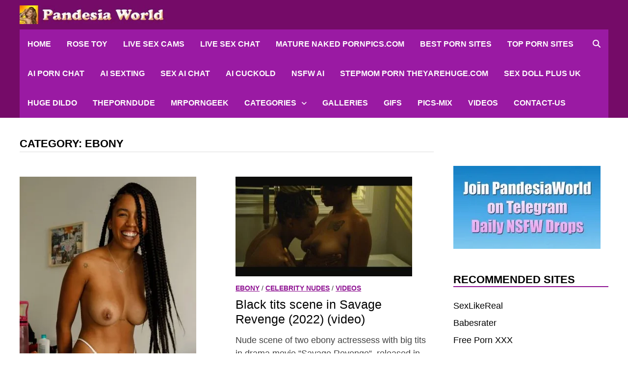

--- FILE ---
content_type: text/html; charset=UTF-8
request_url: https://www.pandesiaworld.com/category/ebony/
body_size: 24390
content:
<!doctype html>
<html lang="en-US" prefix="og: https://ogp.me/ns#">
<head>
<meta charset="UTF-8">
<meta http-equiv="Content-Language" content="en-US">
<meta name="viewport" content="width=device-width, initial-scale=1">
<link rel="profile" href="https://gmpg.org/xfn/11">
<meta name="keywords" content="nude celebs, nude influencers, hot naked girls, sexy naked women,topless models,nude babes, busty babes, nude tiktok,boobs gifs, nude pics, free porn videos, pornstar, big natural tits, natural boobs, reddit nudes, big tit models, erotic girls, big cleavage, busty pornstars, busty milf, metart, femjoy, brazzers, sexy boobs, nude art"> 
<meta name="robots" content="index, follow"> 
<meta name="googlebot" content="index, follow">
<meta name="author" content="Pandesia World">
<meta name="google-site-verification" content="RoH6y_UrZtm5M2L_tVDZTDmzezcTbjdHTDqIbHd9qcA"> 
<meta name="yandex-verification" content="d0dff645b48a0a98">
<meta name="ahrefs-site-verification" content="454d4c6e718778d7a0fa8dfce88017f43cb179c9fcfff497bc94c1fa634adfd9">
<script>
(function(){
function hasCookie(name){
return document.cookie.split('; ').some(function(p){ return p.indexOf(name + '=') === 0; });
}
function setSessionFlag(k,v){ try { sessionStorage.setItem(k,v); } catch(e){} }
function getSessionFlag(k){ try { return sessionStorage.getItem(k); } catch(e){ return null; } }
// If already marked UK, always go to restricted page
if (hasCookie("pw_block_uk")) {
if (location.href.indexOf("https://www.pandesiaworld.com/access-restricted/") !== 0) {
location.replace("https://www.pandesiaworld.com/access-restricted/");
}
return;
}
// Avoid infinite reload loops
var reloadedKey = "pw_uk_reload_done";
var alreadyReloaded = (getSessionFlag(reloadedKey) === "1");
fetch("https://www.pandesiaworld.com/?pw_geo_check=1", { credentials:"include", cache:"no-store" })
.then(function(r){ return r.json(); })
.then(function(data){
if (data && data.is_uk) {
// UK detected
if (!alreadyReloaded) {
// Reload once so WP Fastest Cache sees the cookie and bypasses cache on next load
setSessionFlag(reloadedKey, "1");
location.reload();
} else {
// After reload, redirect
location.replace("https://www.pandesiaworld.com/access-restricted/");
}
}
})
.catch(function(){ /* fail open */ });
})();
</script>
<!-- Search Engine Optimization by Rank Math - https://rankmath.com/ -->
<title>Ebony Pandesia World</title>
<meta name="description" content="Ebony"/>
<meta name="robots" content="follow, index, max-snippet:-1, max-video-preview:-1, max-image-preview:large"/>
<link rel="canonical" href="https://www.pandesiaworld.com/category/ebony/" />
<link rel="next" href="https://www.pandesiaworld.com/category/ebony/page/2/" />
<meta property="og:locale" content="en_US" />
<meta property="og:type" content="article" />
<meta property="og:title" content="Ebony Pandesia World" />
<meta property="og:description" content="Ebony" />
<meta property="og:url" content="https://www.pandesiaworld.com/category/ebony/" />
<meta property="og:site_name" content="Pandesia World" />
<meta property="og:image" content="https://www.pandesiaworld.com/wp-content/uploads/2022/05/pw-social-rank.jpg" />
<meta property="og:image:secure_url" content="https://www.pandesiaworld.com/wp-content/uploads/2022/05/pw-social-rank.jpg" />
<meta property="og:image:width" content="1200" />
<meta property="og:image:height" content="630" />
<meta property="og:image:alt" content="pw-social-rank" />
<meta property="og:image:type" content="image/jpeg" />
<meta name="twitter:card" content="summary_large_image" />
<meta name="twitter:title" content="Ebony Pandesia World" />
<meta name="twitter:description" content="Ebony" />
<meta name="twitter:site" content="@PandesiaWorld" />
<meta name="twitter:image" content="https://www.pandesiaworld.com/wp-content/uploads/2022/05/pw-social-rank.jpg" />
<meta name="twitter:label1" content="Posts" />
<meta name="twitter:data1" content="66" />
<script type="application/ld+json" class="rank-math-schema">{"@context":"https://schema.org","@graph":[{"@type":"Person","@id":"https://www.pandesiaworld.com/#person","name":"pandesian","sameAs":["https://twitter.com/PandesiaWorld"],"image":{"@type":"ImageObject","@id":"https://www.pandesiaworld.com/#logo","url":"https://www.pandesiaworld.com/wp-content/uploads/2021/07/cropped-pw-site-icon-512.jpg","contentUrl":"https://www.pandesiaworld.com/wp-content/uploads/2021/07/cropped-pw-site-icon-512.jpg","caption":"Pandesia World","inLanguage":"en-US","width":"512","height":"512"}},{"@type":"WebSite","@id":"https://www.pandesiaworld.com/#website","url":"https://www.pandesiaworld.com","name":"Pandesia World","publisher":{"@id":"https://www.pandesiaworld.com/#person"},"inLanguage":"en-US"},{"@type":"CollectionPage","@id":"https://www.pandesiaworld.com/category/ebony/#webpage","url":"https://www.pandesiaworld.com/category/ebony/","name":"Ebony Pandesia World","isPartOf":{"@id":"https://www.pandesiaworld.com/#website"},"inLanguage":"en-US"}]}</script>
<!-- /Rank Math WordPress SEO plugin -->
<link rel="alternate" type="application/rss+xml" title="Pandesia World &raquo; Feed" href="https://www.pandesiaworld.com/feed/" />
<link rel="alternate" type="application/rss+xml" title="Pandesia World &raquo; Comments Feed" href="https://www.pandesiaworld.com/comments/feed/" />
<link rel="alternate" type="application/rss+xml" title="Pandesia World &raquo; Ebony Category Feed" href="https://www.pandesiaworld.com/category/ebony/feed/" />
<style id='wp-img-auto-sizes-contain-inline-css' type='text/css'>
img:is([sizes=auto i],[sizes^="auto," i]){contain-intrinsic-size:3000px 1500px}
/*# sourceURL=wp-img-auto-sizes-contain-inline-css */
</style>
<style id='wp-block-library-inline-css' type='text/css'>
:root{--wp-block-synced-color:#7a00df;--wp-block-synced-color--rgb:122,0,223;--wp-bound-block-color:var(--wp-block-synced-color);--wp-editor-canvas-background:#ddd;--wp-admin-theme-color:#007cba;--wp-admin-theme-color--rgb:0,124,186;--wp-admin-theme-color-darker-10:#006ba1;--wp-admin-theme-color-darker-10--rgb:0,107,160.5;--wp-admin-theme-color-darker-20:#005a87;--wp-admin-theme-color-darker-20--rgb:0,90,135;--wp-admin-border-width-focus:2px}@media (min-resolution:192dpi){:root{--wp-admin-border-width-focus:1.5px}}.wp-element-button{cursor:pointer}:root .has-very-light-gray-background-color{background-color:#eee}:root .has-very-dark-gray-background-color{background-color:#313131}:root .has-very-light-gray-color{color:#eee}:root .has-very-dark-gray-color{color:#313131}:root .has-vivid-green-cyan-to-vivid-cyan-blue-gradient-background{background:linear-gradient(135deg,#00d084,#0693e3)}:root .has-purple-crush-gradient-background{background:linear-gradient(135deg,#34e2e4,#4721fb 50%,#ab1dfe)}:root .has-hazy-dawn-gradient-background{background:linear-gradient(135deg,#faaca8,#dad0ec)}:root .has-subdued-olive-gradient-background{background:linear-gradient(135deg,#fafae1,#67a671)}:root .has-atomic-cream-gradient-background{background:linear-gradient(135deg,#fdd79a,#004a59)}:root .has-nightshade-gradient-background{background:linear-gradient(135deg,#330968,#31cdcf)}:root .has-midnight-gradient-background{background:linear-gradient(135deg,#020381,#2874fc)}:root{--wp--preset--font-size--normal:16px;--wp--preset--font-size--huge:42px}.has-regular-font-size{font-size:1em}.has-larger-font-size{font-size:2.625em}.has-normal-font-size{font-size:var(--wp--preset--font-size--normal)}.has-huge-font-size{font-size:var(--wp--preset--font-size--huge)}.has-text-align-center{text-align:center}.has-text-align-left{text-align:left}.has-text-align-right{text-align:right}.has-fit-text{white-space:nowrap!important}#end-resizable-editor-section{display:none}.aligncenter{clear:both}.items-justified-left{justify-content:flex-start}.items-justified-center{justify-content:center}.items-justified-right{justify-content:flex-end}.items-justified-space-between{justify-content:space-between}.screen-reader-text{border:0;clip-path:inset(50%);height:1px;margin:-1px;overflow:hidden;padding:0;position:absolute;width:1px;word-wrap:normal!important}.screen-reader-text:focus{background-color:#ddd;clip-path:none;color:#444;display:block;font-size:1em;height:auto;left:5px;line-height:normal;padding:15px 23px 14px;text-decoration:none;top:5px;width:auto;z-index:100000}html :where(.has-border-color){border-style:solid}html :where([style*=border-top-color]){border-top-style:solid}html :where([style*=border-right-color]){border-right-style:solid}html :where([style*=border-bottom-color]){border-bottom-style:solid}html :where([style*=border-left-color]){border-left-style:solid}html :where([style*=border-width]){border-style:solid}html :where([style*=border-top-width]){border-top-style:solid}html :where([style*=border-right-width]){border-right-style:solid}html :where([style*=border-bottom-width]){border-bottom-style:solid}html :where([style*=border-left-width]){border-left-style:solid}html :where(img[class*=wp-image-]){height:auto;max-width:100%}:where(figure){margin:0 0 1em}html :where(.is-position-sticky){--wp-admin--admin-bar--position-offset:var(--wp-admin--admin-bar--height,0px)}@media screen and (max-width:600px){html :where(.is-position-sticky){--wp-admin--admin-bar--position-offset:0px}}
/*# sourceURL=wp-block-library-inline-css */
</style><style id='wp-block-group-inline-css' type='text/css'>
.wp-block-group{box-sizing:border-box}:where(.wp-block-group.wp-block-group-is-layout-constrained){position:relative}
/*# sourceURL=https://www.pandesiaworld.com/wp-includes/blocks/group/style.min.css */
</style>
<style id='wp-block-group-theme-inline-css' type='text/css'>
:where(.wp-block-group.has-background){padding:1.25em 2.375em}
/*# sourceURL=https://www.pandesiaworld.com/wp-includes/blocks/group/theme.min.css */
</style>
<style id='wp-block-paragraph-inline-css' type='text/css'>
.is-small-text{font-size:.875em}.is-regular-text{font-size:1em}.is-large-text{font-size:2.25em}.is-larger-text{font-size:3em}.has-drop-cap:not(:focus):first-letter{float:left;font-size:8.4em;font-style:normal;font-weight:100;line-height:.68;margin:.05em .1em 0 0;text-transform:uppercase}body.rtl .has-drop-cap:not(:focus):first-letter{float:none;margin-left:.1em}p.has-drop-cap.has-background{overflow:hidden}:root :where(p.has-background){padding:1.25em 2.375em}:where(p.has-text-color:not(.has-link-color)) a{color:inherit}p.has-text-align-left[style*="writing-mode:vertical-lr"],p.has-text-align-right[style*="writing-mode:vertical-rl"]{rotate:180deg}
/*# sourceURL=https://www.pandesiaworld.com/wp-includes/blocks/paragraph/style.min.css */
</style>
<style id='wp-block-social-links-inline-css' type='text/css'>
.wp-block-social-links{background:none;box-sizing:border-box;margin-left:0;padding-left:0;padding-right:0;text-indent:0}.wp-block-social-links .wp-social-link a,.wp-block-social-links .wp-social-link a:hover{border-bottom:0;box-shadow:none;text-decoration:none}.wp-block-social-links .wp-social-link svg{height:1em;width:1em}.wp-block-social-links .wp-social-link span:not(.screen-reader-text){font-size:.65em;margin-left:.5em;margin-right:.5em}.wp-block-social-links.has-small-icon-size{font-size:16px}.wp-block-social-links,.wp-block-social-links.has-normal-icon-size{font-size:24px}.wp-block-social-links.has-large-icon-size{font-size:36px}.wp-block-social-links.has-huge-icon-size{font-size:48px}.wp-block-social-links.aligncenter{display:flex;justify-content:center}.wp-block-social-links.alignright{justify-content:flex-end}.wp-block-social-link{border-radius:9999px;display:block}@media not (prefers-reduced-motion){.wp-block-social-link{transition:transform .1s ease}}.wp-block-social-link{height:auto}.wp-block-social-link a{align-items:center;display:flex;line-height:0}.wp-block-social-link:hover{transform:scale(1.1)}.wp-block-social-links .wp-block-social-link.wp-social-link{display:inline-block;margin:0;padding:0}.wp-block-social-links .wp-block-social-link.wp-social-link .wp-block-social-link-anchor,.wp-block-social-links .wp-block-social-link.wp-social-link .wp-block-social-link-anchor svg,.wp-block-social-links .wp-block-social-link.wp-social-link .wp-block-social-link-anchor:active,.wp-block-social-links .wp-block-social-link.wp-social-link .wp-block-social-link-anchor:hover,.wp-block-social-links .wp-block-social-link.wp-social-link .wp-block-social-link-anchor:visited{color:currentColor;fill:currentColor}:where(.wp-block-social-links:not(.is-style-logos-only)) .wp-social-link{background-color:#f0f0f0;color:#444}:where(.wp-block-social-links:not(.is-style-logos-only)) .wp-social-link-amazon{background-color:#f90;color:#fff}:where(.wp-block-social-links:not(.is-style-logos-only)) .wp-social-link-bandcamp{background-color:#1ea0c3;color:#fff}:where(.wp-block-social-links:not(.is-style-logos-only)) .wp-social-link-behance{background-color:#0757fe;color:#fff}:where(.wp-block-social-links:not(.is-style-logos-only)) .wp-social-link-bluesky{background-color:#0a7aff;color:#fff}:where(.wp-block-social-links:not(.is-style-logos-only)) .wp-social-link-codepen{background-color:#1e1f26;color:#fff}:where(.wp-block-social-links:not(.is-style-logos-only)) .wp-social-link-deviantart{background-color:#02e49b;color:#fff}:where(.wp-block-social-links:not(.is-style-logos-only)) .wp-social-link-discord{background-color:#5865f2;color:#fff}:where(.wp-block-social-links:not(.is-style-logos-only)) .wp-social-link-dribbble{background-color:#e94c89;color:#fff}:where(.wp-block-social-links:not(.is-style-logos-only)) .wp-social-link-dropbox{background-color:#4280ff;color:#fff}:where(.wp-block-social-links:not(.is-style-logos-only)) .wp-social-link-etsy{background-color:#f45800;color:#fff}:where(.wp-block-social-links:not(.is-style-logos-only)) .wp-social-link-facebook{background-color:#0866ff;color:#fff}:where(.wp-block-social-links:not(.is-style-logos-only)) .wp-social-link-fivehundredpx{background-color:#000;color:#fff}:where(.wp-block-social-links:not(.is-style-logos-only)) .wp-social-link-flickr{background-color:#0461dd;color:#fff}:where(.wp-block-social-links:not(.is-style-logos-only)) .wp-social-link-foursquare{background-color:#e65678;color:#fff}:where(.wp-block-social-links:not(.is-style-logos-only)) .wp-social-link-github{background-color:#24292d;color:#fff}:where(.wp-block-social-links:not(.is-style-logos-only)) .wp-social-link-goodreads{background-color:#eceadd;color:#382110}:where(.wp-block-social-links:not(.is-style-logos-only)) .wp-social-link-google{background-color:#ea4434;color:#fff}:where(.wp-block-social-links:not(.is-style-logos-only)) .wp-social-link-gravatar{background-color:#1d4fc4;color:#fff}:where(.wp-block-social-links:not(.is-style-logos-only)) .wp-social-link-instagram{background-color:#f00075;color:#fff}:where(.wp-block-social-links:not(.is-style-logos-only)) .wp-social-link-lastfm{background-color:#e21b24;color:#fff}:where(.wp-block-social-links:not(.is-style-logos-only)) .wp-social-link-linkedin{background-color:#0d66c2;color:#fff}:where(.wp-block-social-links:not(.is-style-logos-only)) .wp-social-link-mastodon{background-color:#3288d4;color:#fff}:where(.wp-block-social-links:not(.is-style-logos-only)) .wp-social-link-medium{background-color:#000;color:#fff}:where(.wp-block-social-links:not(.is-style-logos-only)) .wp-social-link-meetup{background-color:#f6405f;color:#fff}:where(.wp-block-social-links:not(.is-style-logos-only)) .wp-social-link-patreon{background-color:#000;color:#fff}:where(.wp-block-social-links:not(.is-style-logos-only)) .wp-social-link-pinterest{background-color:#e60122;color:#fff}:where(.wp-block-social-links:not(.is-style-logos-only)) .wp-social-link-pocket{background-color:#ef4155;color:#fff}:where(.wp-block-social-links:not(.is-style-logos-only)) .wp-social-link-reddit{background-color:#ff4500;color:#fff}:where(.wp-block-social-links:not(.is-style-logos-only)) .wp-social-link-skype{background-color:#0478d7;color:#fff}:where(.wp-block-social-links:not(.is-style-logos-only)) .wp-social-link-snapchat{background-color:#fefc00;color:#fff;stroke:#000}:where(.wp-block-social-links:not(.is-style-logos-only)) .wp-social-link-soundcloud{background-color:#ff5600;color:#fff}:where(.wp-block-social-links:not(.is-style-logos-only)) .wp-social-link-spotify{background-color:#1bd760;color:#fff}:where(.wp-block-social-links:not(.is-style-logos-only)) .wp-social-link-telegram{background-color:#2aabee;color:#fff}:where(.wp-block-social-links:not(.is-style-logos-only)) .wp-social-link-threads{background-color:#000;color:#fff}:where(.wp-block-social-links:not(.is-style-logos-only)) .wp-social-link-tiktok{background-color:#000;color:#fff}:where(.wp-block-social-links:not(.is-style-logos-only)) .wp-social-link-tumblr{background-color:#011835;color:#fff}:where(.wp-block-social-links:not(.is-style-logos-only)) .wp-social-link-twitch{background-color:#6440a4;color:#fff}:where(.wp-block-social-links:not(.is-style-logos-only)) .wp-social-link-twitter{background-color:#1da1f2;color:#fff}:where(.wp-block-social-links:not(.is-style-logos-only)) .wp-social-link-vimeo{background-color:#1eb7ea;color:#fff}:where(.wp-block-social-links:not(.is-style-logos-only)) .wp-social-link-vk{background-color:#4680c2;color:#fff}:where(.wp-block-social-links:not(.is-style-logos-only)) .wp-social-link-wordpress{background-color:#3499cd;color:#fff}:where(.wp-block-social-links:not(.is-style-logos-only)) .wp-social-link-whatsapp{background-color:#25d366;color:#fff}:where(.wp-block-social-links:not(.is-style-logos-only)) .wp-social-link-x{background-color:#000;color:#fff}:where(.wp-block-social-links:not(.is-style-logos-only)) .wp-social-link-yelp{background-color:#d32422;color:#fff}:where(.wp-block-social-links:not(.is-style-logos-only)) .wp-social-link-youtube{background-color:red;color:#fff}:where(.wp-block-social-links.is-style-logos-only) .wp-social-link{background:none}:where(.wp-block-social-links.is-style-logos-only) .wp-social-link svg{height:1.25em;width:1.25em}:where(.wp-block-social-links.is-style-logos-only) .wp-social-link-amazon{color:#f90}:where(.wp-block-social-links.is-style-logos-only) .wp-social-link-bandcamp{color:#1ea0c3}:where(.wp-block-social-links.is-style-logos-only) .wp-social-link-behance{color:#0757fe}:where(.wp-block-social-links.is-style-logos-only) .wp-social-link-bluesky{color:#0a7aff}:where(.wp-block-social-links.is-style-logos-only) .wp-social-link-codepen{color:#1e1f26}:where(.wp-block-social-links.is-style-logos-only) .wp-social-link-deviantart{color:#02e49b}:where(.wp-block-social-links.is-style-logos-only) .wp-social-link-discord{color:#5865f2}:where(.wp-block-social-links.is-style-logos-only) .wp-social-link-dribbble{color:#e94c89}:where(.wp-block-social-links.is-style-logos-only) .wp-social-link-dropbox{color:#4280ff}:where(.wp-block-social-links.is-style-logos-only) .wp-social-link-etsy{color:#f45800}:where(.wp-block-social-links.is-style-logos-only) .wp-social-link-facebook{color:#0866ff}:where(.wp-block-social-links.is-style-logos-only) .wp-social-link-fivehundredpx{color:#000}:where(.wp-block-social-links.is-style-logos-only) .wp-social-link-flickr{color:#0461dd}:where(.wp-block-social-links.is-style-logos-only) .wp-social-link-foursquare{color:#e65678}:where(.wp-block-social-links.is-style-logos-only) .wp-social-link-github{color:#24292d}:where(.wp-block-social-links.is-style-logos-only) .wp-social-link-goodreads{color:#382110}:where(.wp-block-social-links.is-style-logos-only) .wp-social-link-google{color:#ea4434}:where(.wp-block-social-links.is-style-logos-only) .wp-social-link-gravatar{color:#1d4fc4}:where(.wp-block-social-links.is-style-logos-only) .wp-social-link-instagram{color:#f00075}:where(.wp-block-social-links.is-style-logos-only) .wp-social-link-lastfm{color:#e21b24}:where(.wp-block-social-links.is-style-logos-only) .wp-social-link-linkedin{color:#0d66c2}:where(.wp-block-social-links.is-style-logos-only) .wp-social-link-mastodon{color:#3288d4}:where(.wp-block-social-links.is-style-logos-only) .wp-social-link-medium{color:#000}:where(.wp-block-social-links.is-style-logos-only) .wp-social-link-meetup{color:#f6405f}:where(.wp-block-social-links.is-style-logos-only) .wp-social-link-patreon{color:#000}:where(.wp-block-social-links.is-style-logos-only) .wp-social-link-pinterest{color:#e60122}:where(.wp-block-social-links.is-style-logos-only) .wp-social-link-pocket{color:#ef4155}:where(.wp-block-social-links.is-style-logos-only) .wp-social-link-reddit{color:#ff4500}:where(.wp-block-social-links.is-style-logos-only) .wp-social-link-skype{color:#0478d7}:where(.wp-block-social-links.is-style-logos-only) .wp-social-link-snapchat{color:#fff;stroke:#000}:where(.wp-block-social-links.is-style-logos-only) .wp-social-link-soundcloud{color:#ff5600}:where(.wp-block-social-links.is-style-logos-only) .wp-social-link-spotify{color:#1bd760}:where(.wp-block-social-links.is-style-logos-only) .wp-social-link-telegram{color:#2aabee}:where(.wp-block-social-links.is-style-logos-only) .wp-social-link-threads{color:#000}:where(.wp-block-social-links.is-style-logos-only) .wp-social-link-tiktok{color:#000}:where(.wp-block-social-links.is-style-logos-only) .wp-social-link-tumblr{color:#011835}:where(.wp-block-social-links.is-style-logos-only) .wp-social-link-twitch{color:#6440a4}:where(.wp-block-social-links.is-style-logos-only) .wp-social-link-twitter{color:#1da1f2}:where(.wp-block-social-links.is-style-logos-only) .wp-social-link-vimeo{color:#1eb7ea}:where(.wp-block-social-links.is-style-logos-only) .wp-social-link-vk{color:#4680c2}:where(.wp-block-social-links.is-style-logos-only) .wp-social-link-whatsapp{color:#25d366}:where(.wp-block-social-links.is-style-logos-only) .wp-social-link-wordpress{color:#3499cd}:where(.wp-block-social-links.is-style-logos-only) .wp-social-link-x{color:#000}:where(.wp-block-social-links.is-style-logos-only) .wp-social-link-yelp{color:#d32422}:where(.wp-block-social-links.is-style-logos-only) .wp-social-link-youtube{color:red}.wp-block-social-links.is-style-pill-shape .wp-social-link{width:auto}:root :where(.wp-block-social-links .wp-social-link a){padding:.25em}:root :where(.wp-block-social-links.is-style-logos-only .wp-social-link a){padding:0}:root :where(.wp-block-social-links.is-style-pill-shape .wp-social-link a){padding-left:.6666666667em;padding-right:.6666666667em}.wp-block-social-links:not(.has-icon-color):not(.has-icon-background-color) .wp-social-link-snapchat .wp-block-social-link-label{color:#000}
/*# sourceURL=https://www.pandesiaworld.com/wp-includes/blocks/social-links/style.min.css */
</style>
<style id='global-styles-inline-css' type='text/css'>
:root{--wp--preset--aspect-ratio--square: 1;--wp--preset--aspect-ratio--4-3: 4/3;--wp--preset--aspect-ratio--3-4: 3/4;--wp--preset--aspect-ratio--3-2: 3/2;--wp--preset--aspect-ratio--2-3: 2/3;--wp--preset--aspect-ratio--16-9: 16/9;--wp--preset--aspect-ratio--9-16: 9/16;--wp--preset--color--black: #000000;--wp--preset--color--cyan-bluish-gray: #abb8c3;--wp--preset--color--white: #ffffff;--wp--preset--color--pale-pink: #f78da7;--wp--preset--color--vivid-red: #cf2e2e;--wp--preset--color--luminous-vivid-orange: #ff6900;--wp--preset--color--luminous-vivid-amber: #fcb900;--wp--preset--color--light-green-cyan: #7bdcb5;--wp--preset--color--vivid-green-cyan: #00d084;--wp--preset--color--pale-cyan-blue: #8ed1fc;--wp--preset--color--vivid-cyan-blue: #0693e3;--wp--preset--color--vivid-purple: #9b51e0;--wp--preset--gradient--vivid-cyan-blue-to-vivid-purple: linear-gradient(135deg,rgb(6,147,227) 0%,rgb(155,81,224) 100%);--wp--preset--gradient--light-green-cyan-to-vivid-green-cyan: linear-gradient(135deg,rgb(122,220,180) 0%,rgb(0,208,130) 100%);--wp--preset--gradient--luminous-vivid-amber-to-luminous-vivid-orange: linear-gradient(135deg,rgb(252,185,0) 0%,rgb(255,105,0) 100%);--wp--preset--gradient--luminous-vivid-orange-to-vivid-red: linear-gradient(135deg,rgb(255,105,0) 0%,rgb(207,46,46) 100%);--wp--preset--gradient--very-light-gray-to-cyan-bluish-gray: linear-gradient(135deg,rgb(238,238,238) 0%,rgb(169,184,195) 100%);--wp--preset--gradient--cool-to-warm-spectrum: linear-gradient(135deg,rgb(74,234,220) 0%,rgb(151,120,209) 20%,rgb(207,42,186) 40%,rgb(238,44,130) 60%,rgb(251,105,98) 80%,rgb(254,248,76) 100%);--wp--preset--gradient--blush-light-purple: linear-gradient(135deg,rgb(255,206,236) 0%,rgb(152,150,240) 100%);--wp--preset--gradient--blush-bordeaux: linear-gradient(135deg,rgb(254,205,165) 0%,rgb(254,45,45) 50%,rgb(107,0,62) 100%);--wp--preset--gradient--luminous-dusk: linear-gradient(135deg,rgb(255,203,112) 0%,rgb(199,81,192) 50%,rgb(65,88,208) 100%);--wp--preset--gradient--pale-ocean: linear-gradient(135deg,rgb(255,245,203) 0%,rgb(182,227,212) 50%,rgb(51,167,181) 100%);--wp--preset--gradient--electric-grass: linear-gradient(135deg,rgb(202,248,128) 0%,rgb(113,206,126) 100%);--wp--preset--gradient--midnight: linear-gradient(135deg,rgb(2,3,129) 0%,rgb(40,116,252) 100%);--wp--preset--font-size--small: 13px;--wp--preset--font-size--medium: 20px;--wp--preset--font-size--large: 36px;--wp--preset--font-size--x-large: 42px;--wp--preset--spacing--20: 0.44rem;--wp--preset--spacing--30: 0.67rem;--wp--preset--spacing--40: 1rem;--wp--preset--spacing--50: 1.5rem;--wp--preset--spacing--60: 2.25rem;--wp--preset--spacing--70: 3.38rem;--wp--preset--spacing--80: 5.06rem;--wp--preset--shadow--natural: 6px 6px 9px rgba(0, 0, 0, 0.2);--wp--preset--shadow--deep: 12px 12px 50px rgba(0, 0, 0, 0.4);--wp--preset--shadow--sharp: 6px 6px 0px rgba(0, 0, 0, 0.2);--wp--preset--shadow--outlined: 6px 6px 0px -3px rgb(255, 255, 255), 6px 6px rgb(0, 0, 0);--wp--preset--shadow--crisp: 6px 6px 0px rgb(0, 0, 0);}:where(.is-layout-flex){gap: 0.5em;}:where(.is-layout-grid){gap: 0.5em;}body .is-layout-flex{display: flex;}.is-layout-flex{flex-wrap: wrap;align-items: center;}.is-layout-flex > :is(*, div){margin: 0;}body .is-layout-grid{display: grid;}.is-layout-grid > :is(*, div){margin: 0;}:where(.wp-block-columns.is-layout-flex){gap: 2em;}:where(.wp-block-columns.is-layout-grid){gap: 2em;}:where(.wp-block-post-template.is-layout-flex){gap: 1.25em;}:where(.wp-block-post-template.is-layout-grid){gap: 1.25em;}.has-black-color{color: var(--wp--preset--color--black) !important;}.has-cyan-bluish-gray-color{color: var(--wp--preset--color--cyan-bluish-gray) !important;}.has-white-color{color: var(--wp--preset--color--white) !important;}.has-pale-pink-color{color: var(--wp--preset--color--pale-pink) !important;}.has-vivid-red-color{color: var(--wp--preset--color--vivid-red) !important;}.has-luminous-vivid-orange-color{color: var(--wp--preset--color--luminous-vivid-orange) !important;}.has-luminous-vivid-amber-color{color: var(--wp--preset--color--luminous-vivid-amber) !important;}.has-light-green-cyan-color{color: var(--wp--preset--color--light-green-cyan) !important;}.has-vivid-green-cyan-color{color: var(--wp--preset--color--vivid-green-cyan) !important;}.has-pale-cyan-blue-color{color: var(--wp--preset--color--pale-cyan-blue) !important;}.has-vivid-cyan-blue-color{color: var(--wp--preset--color--vivid-cyan-blue) !important;}.has-vivid-purple-color{color: var(--wp--preset--color--vivid-purple) !important;}.has-black-background-color{background-color: var(--wp--preset--color--black) !important;}.has-cyan-bluish-gray-background-color{background-color: var(--wp--preset--color--cyan-bluish-gray) !important;}.has-white-background-color{background-color: var(--wp--preset--color--white) !important;}.has-pale-pink-background-color{background-color: var(--wp--preset--color--pale-pink) !important;}.has-vivid-red-background-color{background-color: var(--wp--preset--color--vivid-red) !important;}.has-luminous-vivid-orange-background-color{background-color: var(--wp--preset--color--luminous-vivid-orange) !important;}.has-luminous-vivid-amber-background-color{background-color: var(--wp--preset--color--luminous-vivid-amber) !important;}.has-light-green-cyan-background-color{background-color: var(--wp--preset--color--light-green-cyan) !important;}.has-vivid-green-cyan-background-color{background-color: var(--wp--preset--color--vivid-green-cyan) !important;}.has-pale-cyan-blue-background-color{background-color: var(--wp--preset--color--pale-cyan-blue) !important;}.has-vivid-cyan-blue-background-color{background-color: var(--wp--preset--color--vivid-cyan-blue) !important;}.has-vivid-purple-background-color{background-color: var(--wp--preset--color--vivid-purple) !important;}.has-black-border-color{border-color: var(--wp--preset--color--black) !important;}.has-cyan-bluish-gray-border-color{border-color: var(--wp--preset--color--cyan-bluish-gray) !important;}.has-white-border-color{border-color: var(--wp--preset--color--white) !important;}.has-pale-pink-border-color{border-color: var(--wp--preset--color--pale-pink) !important;}.has-vivid-red-border-color{border-color: var(--wp--preset--color--vivid-red) !important;}.has-luminous-vivid-orange-border-color{border-color: var(--wp--preset--color--luminous-vivid-orange) !important;}.has-luminous-vivid-amber-border-color{border-color: var(--wp--preset--color--luminous-vivid-amber) !important;}.has-light-green-cyan-border-color{border-color: var(--wp--preset--color--light-green-cyan) !important;}.has-vivid-green-cyan-border-color{border-color: var(--wp--preset--color--vivid-green-cyan) !important;}.has-pale-cyan-blue-border-color{border-color: var(--wp--preset--color--pale-cyan-blue) !important;}.has-vivid-cyan-blue-border-color{border-color: var(--wp--preset--color--vivid-cyan-blue) !important;}.has-vivid-purple-border-color{border-color: var(--wp--preset--color--vivid-purple) !important;}.has-vivid-cyan-blue-to-vivid-purple-gradient-background{background: var(--wp--preset--gradient--vivid-cyan-blue-to-vivid-purple) !important;}.has-light-green-cyan-to-vivid-green-cyan-gradient-background{background: var(--wp--preset--gradient--light-green-cyan-to-vivid-green-cyan) !important;}.has-luminous-vivid-amber-to-luminous-vivid-orange-gradient-background{background: var(--wp--preset--gradient--luminous-vivid-amber-to-luminous-vivid-orange) !important;}.has-luminous-vivid-orange-to-vivid-red-gradient-background{background: var(--wp--preset--gradient--luminous-vivid-orange-to-vivid-red) !important;}.has-very-light-gray-to-cyan-bluish-gray-gradient-background{background: var(--wp--preset--gradient--very-light-gray-to-cyan-bluish-gray) !important;}.has-cool-to-warm-spectrum-gradient-background{background: var(--wp--preset--gradient--cool-to-warm-spectrum) !important;}.has-blush-light-purple-gradient-background{background: var(--wp--preset--gradient--blush-light-purple) !important;}.has-blush-bordeaux-gradient-background{background: var(--wp--preset--gradient--blush-bordeaux) !important;}.has-luminous-dusk-gradient-background{background: var(--wp--preset--gradient--luminous-dusk) !important;}.has-pale-ocean-gradient-background{background: var(--wp--preset--gradient--pale-ocean) !important;}.has-electric-grass-gradient-background{background: var(--wp--preset--gradient--electric-grass) !important;}.has-midnight-gradient-background{background: var(--wp--preset--gradient--midnight) !important;}.has-small-font-size{font-size: var(--wp--preset--font-size--small) !important;}.has-medium-font-size{font-size: var(--wp--preset--font-size--medium) !important;}.has-large-font-size{font-size: var(--wp--preset--font-size--large) !important;}.has-x-large-font-size{font-size: var(--wp--preset--font-size--x-large) !important;}
/*# sourceURL=global-styles-inline-css */
</style>
<style id='classic-theme-styles-inline-css' type='text/css'>
/*! This file is auto-generated */
.wp-block-button__link{color:#fff;background-color:#32373c;border-radius:9999px;box-shadow:none;text-decoration:none;padding:calc(.667em + 2px) calc(1.333em + 2px);font-size:1.125em}.wp-block-file__button{background:#32373c;color:#fff;text-decoration:none}
/*# sourceURL=/wp-includes/css/classic-themes.min.css */
</style>
<!-- <link rel='stylesheet' id='font-awesome-css' href='https://www.pandesiaworld.com/wp-content/themes/bam-pro/assets/fonts/css/all.min.css?ver=6.7.2' type='text/css' media='all' /> -->
<!-- <link rel='stylesheet' id='bam-style-css' href='https://www.pandesiaworld.com/wp-content/themes/bam-pro/style.css?ver=1.4.3' type='text/css' media='all' /> -->
<link rel="stylesheet" type="text/css" href="//www.pandesiaworld.com/wp-content/cache/wpfc-minified/2fummn4l/9tf6m.css" media="all"/>
<link rel="https://api.w.org/" href="https://www.pandesiaworld.com/wp-json/" /><link rel="alternate" title="JSON" type="application/json" href="https://www.pandesiaworld.com/wp-json/wp/v2/categories/9870" /><link rel="EditURI" type="application/rsd+xml" title="RSD" href="https://www.pandesiaworld.com/xmlrpc.php?rsd" />
<meta name="generator" content="WordPress 6.9" />
<!-- GA Google Analytics @ https://m0n.co/ga -->
<script async src="https://www.googletagmanager.com/gtag/js?id=G-SK8MC6K2LB"></script>
<script>
window.dataLayer = window.dataLayer || [];
function gtag(){dataLayer.push(arguments);}
gtag('js', new Date());
gtag('config', 'G-SK8MC6K2LB');
</script>
<link rel="preconnect" href="https://www.redgifs.com" crossorigin>
<link rel="preconnect" href="https://www.pornhub.com" crossorigin>
<link rel="preconnect" href="https://www.xvideos.com" crossorigin>
<link rel="preconnect" href="https://www.eporner.com" crossorigin>
<link rel="preconnect" href="https://www.spankbang.com" crossorigin>
<style type="text/css">
.site-title,
.site-description {
position: absolute;
clip: rect(1px, 1px, 1px, 1px);
display: none;
}
</style>
<link rel="icon" href="https://www.pandesiaworld.com/wp-content/uploads/2021/07/cropped-pw-site-icon-512-32x32.jpg" sizes="32x32" />
<link rel="icon" href="https://www.pandesiaworld.com/wp-content/uploads/2021/07/cropped-pw-site-icon-512-192x192.jpg" sizes="192x192" />
<link rel="apple-touch-icon" href="https://www.pandesiaworld.com/wp-content/uploads/2021/07/cropped-pw-site-icon-512-180x180.jpg" />
<meta name="msapplication-TileImage" content="https://www.pandesiaworld.com/wp-content/uploads/2021/07/cropped-pw-site-icon-512-270x270.jpg" />
<style type="text/css" id="wp-custom-css">
/* categor links */
.copyright-container {
color: #aaaaaa; /* base text color */
}
.copyright-container a {
color: #4EA8DE; /* accessible light blue */
text-decoration: underline;
font-weight: 600;
}
.cat-links {
color: #333;
font-weight: 500;
}
.cat-links a {
color: #7a1a74; /* Contrast-safe purple */
font-weight: 700;
text-decoration: underline;
}
.cat-links a:hover {
color: #a8239b; /* Lighter on hover */
}
/* Previous- next [posts links*/
.meta-nav {
color: #333;              /* dark gray = good contrast */
font-weight: 600;         /* optional for clarity */
}
.meta-nav:hover {
color: #7a1a74;           /* same purple as links if desired */
}
/* Post comment */
#submit {
background-color: #8c1d84;  /* strong purple background */
color: #ffffff;             /* white text = 21:1 contrast */
font-weight: 700;
border: none;
padding: 0.5em 1em;
cursor: pointer;
}
#submit:hover {
background-color: #a8239b;  /* lighter on hover */
}
.comment-form a,
.comment-form a:visited {
color: #7a1a74;
text-decoration: underline;
}
.comment-form a:hover {
color: #a8239b;
}
/* Previous Post- Nest post text */
.meta-nav {
color: #0066cc !important;  /* Dark gray for better contrast */
font-weight: 600;
text-transform: uppercase;
}
/* Automatically underline all internal links inside post content */
.entry-content a[href*="pandesiaworld.com"] {
text-decoration: underline;
}
.link-grid{display:grid;gap:.5rem}
.link-grid a{display:block;text-decoration:none}
.link-grid a:hover{text-decoration:underline}
/* font css */
@font-face{
font-family:"Font Awesome 6 Free";
font-style:normal;
font-weight:900;
font-display:swap;
}
.sidebar-hubs h3 {
font-weight: 800;
text-transform: uppercase; /* optional */
letter-spacing: 0.5px;     /* optional */
}
/* Bam Pro – Mobile post title: reduce size + white space */
@media (max-width: 768px) {
/* Post title itself */
h1.entry-title,
.single-post .entry-title {
font-size: 22px;
line-height: 1.22;
margin-top: 0;
margin-bottom: 8px;
}
/* Wrapper around the title */
.single-post .entry-header {
padding-top: 6px;
padding-bottom: 6px;
margin-bottom: 6px;
}
/* Breadcrumbs / meta above title (if any) */
.single-post .breadcrumbs,
.single-post .post-meta,
.single-post .entry-meta {
margin-bottom: 4px;
}
}
/* Extra-tight spacing for very small phones */
@media (max-width: 480px) {
h1.entry-title {
margin-bottom: 6px;
}
.single-post .entry-header {
padding-top: 4px;
padding-bottom: 4px;
}
}
/* Bam Pro – remove big gap between title and first paragraph (mobile) */
@media (max-width: 768px) {
/* If theme outputs an excerpt/intro block */
.single-post .entry-summary,
.single-post .entry-content {
margin-top: 0;
padding-top: 0;
}
/* First paragraph after the title */
.single-post .entry-content > p:first-child,
.single-post .entry-summary > p:first-child {
margin-top: 0;
}
/* If the gap is created by "after header" spacing */
.single-post .entry-header {
margin-bottom: 6px; /* you can try 4px if needed */
}
}
/* Bam Pro – Mobile archive titles (home / category / tag) */
@media (max-width: 768px) {
/* Post titles in lists */
.blog .entry-title,
.archive .entry-title,
.category .entry-title,
.tag .entry-title,
.search .entry-title {
font-size: 20px;      /* from 25px */
line-height: 1.22;
margin-bottom: 6px;
}
/* Reduce space under each post item */
.blog article,
.archive article,
.category article,
.tag article {
margin-bottom: 14px;
}
/* Remove extra padding inside post cards */
.blog .entry-header,
.archive .entry-header,
.category .entry-header,
.tag .entry-header {
padding-top: 4px;
padding-bottom: 4px;
}
}
@media (max-width: 480px) {
.blog .entry-title,
.archive .entry-title,
.category .entry-title,
.tag .entry-title {
font-size: 18px;
margin-bottom: 4px;
}
.blog article,
.archive article,
.category article,
.tag article {
margin-bottom: 12px;
}
}		</style>
<style type="text/css" id="theme-custom-css">
/* Header CSS */
.container {
width: 1200px;
}
/* Color CSS */
blockquote {
border-left: 4px solid #8f1493;
}
button,
input[type="button"],
input[type="reset"],
input[type="submit"],
.wp-block-search .wp-block-search__button {
background: #8f1493;
}
.bam-readmore {
background: #8f1493;
}
.site-title a, .site-description {
color: #8f1493;
}
.site-header.default-style .main-navigation ul li a:hover {
color: #8f1493;
}
.site-header.default-style .main-navigation ul ul li a:hover {
background: #8f1493;
}
.site-header.default-style .main-navigation .current_page_item > a,
.site-header.default-style .main-navigation .current-menu-item > a,
.site-header.default-style .main-navigation .current_page_ancestor > a,
.site-header.default-style .main-navigation .current-menu-ancestor > a {
color: #8f1493;
}
.site-header.horizontal-style .main-navigation ul li a:hover {
color: #8f1493;
}
.site-header.horizontal-style .main-navigation ul ul li a:hover {
background: #8f1493;
}
.site-header.horizontal-style .main-navigation .current_page_item > a,
.site-header.horizontal-style .main-navigation .current-menu-item > a,
.site-header.horizontal-style .main-navigation .current_page_ancestor > a,
.site-header.horizontal-style .main-navigation .current-menu-ancestor > a {
color: #8f1493;
}
.posts-navigation .nav-previous a:hover,
.posts-navigation .nav-next a:hover {
color: #8f1493;
}
.post-navigation .nav-previous .post-title:hover,
.post-navigation .nav-next .post-title:hover {
color: #8f1493;
}
.pagination .page-numbers.current {
background: #8f1493;
border: 1px solid #8f1493;
color: #ffffff;
}
.pagination a.page-numbers:hover {
background: #8f1493;
border: 1px solid #8f1493;
}
.widget a:hover,
.widget ul li a:hover {
color: #8f1493;
}
.widget-title a:hover {
color: #8f1493;
}
.bm-wts-s2 .widgettitle, 
.bm-wts-s2 .is-style-bam-widget-title,
.bm-wts-s2 .widget-title,
.bm-wts-s3 .widgettitle,
.bm-wts-s3 .is-style-bam-widget-title,
.bm-wts-s3 .widget-title,
.bm-wts-s4 .bwt-container {
border-bottom-color: #8f1493;
}
.bm-wts-s4 .widget-title {
background-color: #8f1493; 
}
li.bm-tab.th-ui-state-active a {
border-bottom: 1px solid #8f1493;
}
.footer-widget-area .widget a:hover {
color: #8f1493;
}
.bms-title a:hover {
color: #8f1493;
}
.bmb-entry-title a:hover,
.bmw-grid-post .entry-title a:hover,
.bam-entry .entry-title a:hover {
color: #8f1493;
}
.related-post-meta a:hover,
.entry-meta a:hover {
color: #8f1493;
}
.related-post-meta .byline a:hover,
.entry-meta .byline a:hover {
color: #8f1493;
}
.cat-links a {
color: #8f1493;
}
.cat-links.boxed a {
background: #8f1493;
}
.tags-links a:hover {
background: #8f1493;
}
.related-post-title a:hover {
color: #8f1493;
}
.author-posts-link:hover {
color: #8f1493;
}
.comment-author a {
color: #8f1493;
}
.comment-metadata a:hover,
.comment-metadata a:focus,
.pingback .comment-edit-link:hover,
.pingback .comment-edit-link:focus {
color: #8f1493;
}
.comment-reply-link:hover,
.comment-reply-link:focus {
background: #8f1493;
}
.comment-notes a:hover,
.comment-awaiting-moderation a:hover,
.logged-in-as a:hover,
.form-allowed-tags a:hover {
color: #8f1493;
}
.required {
color: #8f1493;
}
.comment-reply-title small a:before {
color: #8f1493;
}
.wp-block-quote {
border-left: 4px solid #8f1493;
}
.wp-block-quote[style*="text-align:right"], .wp-block-quote[style*="text-align: right"] {
border-right: 4px solid #8f1493;
}
.site-info a:hover {
color: #8f1493;
}
#bam-tags a, .widget_tag_cloud .tagcloud a {
background: #8f1493;
}
.bmajax-btn:hover {
background: #8f1493;
border: 1px solid #8f1493;
}
.bam-edit-link .post-edit-link {
background: #8f1493;
}
.bmw-spinner div {
background: #8f1493;
}
a.bm-viewall:hover {
color: #8f1493;
}
.footer-widget-area .related-post-meta .byline a:hover, 
.footer-widget-area .entry-meta .byline a:hover {
color: #8f1493;
}
.footer-menu-container ul li a:hover {
color: #8f1493;
}
.page-content a,
.entry-content a {
color: #7a1a74;
}
.page-content a:hover,
.entry-content a:hover {
color: #004489;
}
button,
input[type="button"],
input[type="reset"],
input[type="submit"],
.wp-block-search .wp-block-search__button,
.bam-readmore {
background: #ed4917;
}
button,
input[type="button"],
input[type="reset"],
input[type="submit"],
.wp-block-search .wp-block-search__button,
.bam-readmore {
color: #ffffff;
}
button:hover,
input[type="button"]:hover,
input[type="reset"]:hover,
input[type="submit"]:hover,
.wp-block-search .wp-block-search__button:hover,
.bam-readmore:hover {
background: #81d742;
}
body.boxed-layout.custom-background,
body.boxed-layout {
background-color: #dddddd;
}
body.boxed-layout.custom-background.separate-containers,
body.boxed-layout.separate-containers {
background-color: #dddddd;
}
body.wide-layout.custom-background.separate-containers,
body.wide-layout.separate-containers {
background-color: #eeeeee;
}
.bam-block a,
.widget a,
.widget ul li a,
.bmw-grid-post .entry-title a,
.bm-tabs-wdt .bm-tab-anchor,
.bmajax-btn,
.post-navigation .nav-previous .post-title, .post-navigation .nav-next .post-title,
.author-posts-link, .author-posts-link:visited,
.pagination .page-numbers,
#commentform a,
.bmw-grid-post h3.entry-title a {
color: #000000;
}
.related-post-meta, 
.entry-meta,
.related-post-meta .byline a, 
.entry-meta .byline a,
.related-post-meta a, 
.entry-meta a {
color: #4f4f4f;
}
.related-post-meta .byline a:hover, 
.entry-meta .byline a:hover,
.related-post-meta a:hover, 
.entry-meta a:hover {
color: #575757;
}
/* Header CSS */
.site-logo-image img {
max-width: 300px;
}
.site-logo-image img {
max-height: 50px;
}
.site-header.horizontal-style .site-branding-inner { height: 60px; }
.site-header.horizontal-style .main-navigation ul li a, .site-header.horizontal-style .bam-search-button-icon, .site-header.horizontal-style .menu-toggle { line-height: 60px; }
.site-header.horizontal-style .main-navigation ul ul li a { line-height: 1.3; }
.site-header.horizontal-style .bam-search-box-container { top: 60px; }
.site-header.horizontal-style #site-header-inner-wrap { background-color: #750b68; }
.site-header.horizontal-style .main-navigation { background: #9a1aa3; }
.site-header.horizontal-style .main-navigation ul li a:hover { color: #ffffff; }
.site-header.horizontal-style .main-navigation .current_page_item > a, .site-header.horizontal-style .main-navigation .current-menu-item > a, .site-header.horizontal-style .main-navigation .current_page_ancestor > a, .site-header.horizontal-style .main-navigation .current-menu-ancestor > a { color: #ffffff; }
.site-header.horizontal-style .main-navigation ul ul li a:hover {
color: #ffffff;
}
/* Typography CSS */h1, h2, h3, h4, h5, h6, .site-title, .bam-entry .entry-title a, .widget-title, .is-style-bam-widget-title, .bm-blog-section-title, .entry-title, .related-section-title, .related-post-title a, .single .entry-title, .archive .page-title{line-height:1.2;}h1{font-size:28px;line-height:1.1;}h2{font-size:22px;line-height:1.2;}h3{font-size:18px;line-height:1.1;}h4{font-size:16px;line-height:1.1;}.bam-single-post .entry-content{font-size:22px;}		</style>
</head>
<body class="archive category category-ebony category-9870 wp-custom-logo wp-embed-responsive wp-theme-bam-pro hfeed wide-layout right-sidebar one-container bm-wts-s2">
<div id="page" class="site">
<a class="skip-link screen-reader-text" href="#content">Skip to content</a>
<header id="masthead" class="site-header horizontal-style">
<div id="site-header-inner-wrap">
<div id="site-header-inner" class="clearfix container">
<div class="site-branding">
<div class="site-branding-inner">
<div class="site-logo-image"><a href="https://www.pandesiaworld.com/" class="custom-logo-link" rel="home" data-wpel-link="internal"><img width="400" height="50" src="https://www.pandesiaworld.com/wp-content/uploads/2023/08/cropped-cropped-cropped-pw-logo-next-gen.jpg" class="custom-logo" alt="pw-logo-next-gen" decoding="async" srcset="https://www.pandesiaworld.com/wp-content/uploads/2023/08/cropped-cropped-cropped-pw-logo-next-gen.jpg 400w, https://www.pandesiaworld.com/wp-content/uploads/2023/08/cropped-cropped-cropped-pw-logo-next-gen-340x43.jpg 340w, https://www.pandesiaworld.com/wp-content/uploads/2023/08/cropped-cropped-cropped-pw-logo-next-gen-220x28.jpg 220w, https://www.pandesiaworld.com/wp-content/uploads/2023/08/cropped-cropped-cropped-pw-logo-next-gen-360x45.jpg 360w, https://www.pandesiaworld.com/wp-content/uploads/2023/08/cropped-cropped-cropped-pw-logo-next-gen-240x30.jpg 240w, https://www.pandesiaworld.com/wp-content/uploads/2023/08/cropped-cropped-cropped-pw-logo-next-gen-120x15.jpg 120w" sizes="(max-width: 400px) 100vw, 400px" /></a></div>
<div class="site-branding-text">
<p class="site-title"><a href="https://www.pandesiaworld.com/" rel="home" data-wpel-link="internal">Pandesia World</a></p>
<p class="site-description">Nude Celebs, Erotic Girls, Busty Babes, Pornstars</p>
</div><!-- .site-branding-text -->
</div><!-- .site-branding-inner -->
</div><!-- .site-branding -->        
<nav id="site-navigation" class="main-navigation">
<div id="site-navigation-inner" class="align-left show-search">
<div class="menu-pw-main-menu-container"><ul id="primary-menu" class="menu"><li id="menu-item-297937" class="menu-item menu-item-type-custom menu-item-object-custom menu-item-home menu-item-297937"><a href="https://www.pandesiaworld.com/" data-wpel-link="internal">HOME</a></li>
<li id="menu-item-297943" class="menu-item menu-item-type-custom menu-item-object-custom menu-item-297943"><a href="https://rosetoy.com/" data-wpel-link="external">Rose Toy</a></li>
<li id="menu-item-297940" class="menu-item menu-item-type-custom menu-item-object-custom menu-item-297940"><a href="https://olecams.com/?afno=1-1-PAN" data-wpel-link="external">Live Sex Cams</a></li>
<li id="menu-item-297938" class="menu-item menu-item-type-custom menu-item-object-custom menu-item-297938"><a href="https://bongacams.com" data-wpel-link="external">Live Sex Chat</a></li>
<li id="menu-item-297939" class="menu-item menu-item-type-custom menu-item-object-custom menu-item-297939"><a href="https://www.pornpics.com/mature/" data-wpel-link="external">Mature Naked Pornpics.com</a></li>
<li id="menu-item-297941" class="menu-item menu-item-type-custom menu-item-object-custom menu-item-297941"><a href="https://bestpornsites.org/" data-wpel-link="external">Best Porn Sites</a></li>
<li id="menu-item-297942" class="menu-item menu-item-type-custom menu-item-object-custom menu-item-297942"><a href="https://toppornsites.porn/" data-wpel-link="external">Top Porn sites</a></li>
<li id="menu-item-297944" class="menu-item menu-item-type-custom menu-item-object-custom menu-item-297944"><a href="https://www.juicychat.ai/?utm_source=pandesiaworld&#038;utm_medium=txt" data-wpel-link="external">AI Porn Chat</a></li>
<li id="menu-item-299985" class="menu-item menu-item-type-custom menu-item-object-custom menu-item-299985"><a href="https://swipey.ai/sexting-ai" data-wpel-link="external">AI Sexting</a></li>
<li id="menu-item-297948" class="menu-item menu-item-type-custom menu-item-object-custom menu-item-297948"><a rel="sponsored" href="https://crushon.ai/?mist=1&#038;utm_source=pandesiaworld&#038;utm_medium=header&#038;utm_campaign=sex-ai-chat" data-wpel-link="external">Sex AI Chat</a></li>
<li id="menu-item-297945" class="menu-item menu-item-type-custom menu-item-object-custom menu-item-297945"><a href="https://www.ggptnetwork.com/lander/realistic?content_type=1&#038;utm_source=pandesiaworld&#038;utm_medium=linkinsertion&#038;utm_campaign=ggpt" data-wpel-link="external">AI Cuckold</a></li>
<li id="menu-item-297947" class="menu-item menu-item-type-custom menu-item-object-custom menu-item-297947"><a rel="sponsored" href="https://nsfw.tools" data-wpel-link="external">NSFW AI</a></li>
<li id="menu-item-297949" class="menu-item menu-item-type-custom menu-item-object-custom menu-item-297949"><a href="https://www.theyarehuge.com/porn-video.tags/big-titted-stepmom/" data-wpel-link="external">Stepmom Porn Theyarehuge.com</a></li>
<li id="menu-item-297950" class="menu-item menu-item-type-custom menu-item-object-custom menu-item-297950"><a rel="sponsored" href="https://sexdollplus.co.uk/" data-wpel-link="external">Sex Doll Plus UK</a></li>
<li id="menu-item-297951" class="menu-item menu-item-type-custom menu-item-object-custom menu-item-297951"><a rel="sponsored" href="https://www.hismith.co.uk/87-large-dildos" data-wpel-link="external">Huge Dildo</a></li>
<li id="menu-item-297952" class="menu-item menu-item-type-custom menu-item-object-custom menu-item-297952"><a href="https://theporndude.com/" data-wpel-link="exclude" target="_blank" rel="nofollow noopener">ThePornDude</a></li>
<li id="menu-item-297953" class="menu-item menu-item-type-custom menu-item-object-custom menu-item-297953"><a href="https://www.mrporngeek.com/" data-wpel-link="external">MRPornGeek</a></li>
<li id="menu-item-297955" class="menu-item menu-item-type-custom menu-item-object-custom menu-item-home menu-item-has-children menu-item-297955"><a href="https://www.pandesiaworld.com/#" data-wpel-link="internal">Categories</a>
<ul class="sub-menu">
<li id="menu-item-299336" class="menu-item menu-item-type-taxonomy menu-item-object-category menu-item-299336"><a href="https://www.pandesiaworld.com/category/adult-blog/" data-wpel-link="internal">Adult Blog</a></li>
<li id="menu-item-297957" class="menu-item menu-item-type-taxonomy menu-item-object-category menu-item-297957"><a href="https://www.pandesiaworld.com/category/amateur/" data-wpel-link="internal">Amateur</a></li>
<li id="menu-item-297958" class="menu-item menu-item-type-taxonomy menu-item-object-category menu-item-297958"><a href="https://www.pandesiaworld.com/category/asian/" data-wpel-link="internal">Asian</a></li>
<li id="menu-item-297959" class="menu-item menu-item-type-taxonomy menu-item-object-category menu-item-297959"><a href="https://www.pandesiaworld.com/category/ass/" data-wpel-link="internal">Ass</a></li>
<li id="menu-item-297960" class="menu-item menu-item-type-taxonomy menu-item-object-category menu-item-297960"><a href="https://www.pandesiaworld.com/category/big-boobs/" data-wpel-link="internal">Big boobs</a></li>
<li id="menu-item-297961" class="menu-item menu-item-type-taxonomy menu-item-object-category menu-item-297961"><a href="https://www.pandesiaworld.com/category/celebrity-nudes/" data-wpel-link="internal">Celebrity Nudes</a></li>
<li id="menu-item-297962" class="menu-item menu-item-type-taxonomy menu-item-object-category menu-item-297962"><a href="https://www.pandesiaworld.com/category/erotic-girls/" data-wpel-link="internal">Erotic girls</a></li>
<li id="menu-item-297963" class="menu-item menu-item-type-taxonomy menu-item-object-category menu-item-297963"><a href="https://www.pandesiaworld.com/category/hot-girls/" data-wpel-link="internal">Hot girls</a></li>
<li id="menu-item-297964" class="menu-item menu-item-type-taxonomy menu-item-object-category menu-item-297964"><a href="https://www.pandesiaworld.com/category/influencers/" data-wpel-link="internal">Influencers</a></li>
<li id="menu-item-297965" class="menu-item menu-item-type-taxonomy menu-item-object-category menu-item-297965"><a href="https://www.pandesiaworld.com/category/latina/" data-wpel-link="internal">Latina</a></li>
<li id="menu-item-297966" class="menu-item menu-item-type-taxonomy menu-item-object-category menu-item-297966"><a href="https://www.pandesiaworld.com/category/mature/" data-wpel-link="internal">Mature</a></li>
<li id="menu-item-297967" class="menu-item menu-item-type-taxonomy menu-item-object-category menu-item-297967"><a href="https://www.pandesiaworld.com/category/milf/" data-wpel-link="internal">MILF</a></li>
<li id="menu-item-297968" class="menu-item menu-item-type-taxonomy menu-item-object-category menu-item-297968"><a href="https://www.pandesiaworld.com/category/naked-girls/" data-wpel-link="internal">Naked girls</a></li>
<li id="menu-item-297969" class="menu-item menu-item-type-taxonomy menu-item-object-category menu-item-297969"><a href="https://www.pandesiaworld.com/category/naked-women/" data-wpel-link="internal">Naked women</a></li>
<li id="menu-item-297970" class="menu-item menu-item-type-taxonomy menu-item-object-category menu-item-297970"><a href="https://www.pandesiaworld.com/category/nude-babes/" data-wpel-link="internal">Nude babes</a></li>
<li id="menu-item-297971" class="menu-item menu-item-type-taxonomy menu-item-object-category menu-item-297971"><a href="https://www.pandesiaworld.com/category/nude-models/" data-wpel-link="internal">Nude models</a></li>
<li id="menu-item-297972" class="menu-item menu-item-type-taxonomy menu-item-object-category menu-item-297972"><a href="https://www.pandesiaworld.com/category/pornstars/" data-wpel-link="internal">Pornstars</a></li>
<li id="menu-item-297973" class="menu-item menu-item-type-taxonomy menu-item-object-category menu-item-297973"><a href="https://www.pandesiaworld.com/category/pussy/" data-wpel-link="internal">Pussy</a></li>
<li id="menu-item-297974" class="menu-item menu-item-type-taxonomy menu-item-object-category menu-item-297974"><a href="https://www.pandesiaworld.com/category/nude-selfie/" data-wpel-link="internal">Selfie</a></li>
<li id="menu-item-297975" class="menu-item menu-item-type-taxonomy menu-item-object-category menu-item-297975"><a href="https://www.pandesiaworld.com/category/sexy-girls/" data-wpel-link="internal">Sexy girls</a></li>
<li id="menu-item-297976" class="menu-item menu-item-type-taxonomy menu-item-object-category menu-item-297976"><a href="https://www.pandesiaworld.com/category/sexy-women/" data-wpel-link="internal">Sexy women</a></li>
<li id="menu-item-297977" class="menu-item menu-item-type-taxonomy menu-item-object-category menu-item-297977"><a href="https://www.pandesiaworld.com/category/teen/" data-wpel-link="internal">Teen</a></li>
<li id="menu-item-297978" class="menu-item menu-item-type-taxonomy menu-item-object-category menu-item-297978"><a href="https://www.pandesiaworld.com/category/tiktok/" data-wpel-link="internal">TikTok</a></li>
</ul>
</li>
<li id="menu-item-297979" class="menu-item menu-item-type-taxonomy menu-item-object-category menu-item-297979"><a href="https://www.pandesiaworld.com/category/galleries/" data-wpel-link="internal">Galleries</a></li>
<li id="menu-item-297980" class="menu-item menu-item-type-taxonomy menu-item-object-category menu-item-297980"><a href="https://www.pandesiaworld.com/category/gifs/" data-wpel-link="internal">GIFs</a></li>
<li id="menu-item-300756" class="menu-item menu-item-type-taxonomy menu-item-object-category menu-item-300756"><a href="https://www.pandesiaworld.com/category/photo-collections/" data-wpel-link="internal">Pics-Mix</a></li>
<li id="menu-item-297981" class="menu-item menu-item-type-taxonomy menu-item-object-category menu-item-297981"><a href="https://www.pandesiaworld.com/category/videos/" data-wpel-link="internal">Videos</a></li>
<li id="menu-item-297983" class="menu-item menu-item-type-custom menu-item-object-custom menu-item-297983"><a href="https://www.pandesiaworld.com/contact-us/" data-wpel-link="internal">Contact-Us</a></li>
</ul></div><div class="bam-search-button-icon">
<i class="fas fa-search" aria-hidden="true"></i></div>
<div class="bam-search-box-container">
<div class="bam-search-box">
<form role="search" method="get" class="search-form" action="https://www.pandesiaworld.com/">
<label>
<span class="screen-reader-text">Search for:</span>
<input type="search" class="search-field" placeholder="Search &hellip;" value="" name="s" />
</label>
<input type="submit" class="search-submit" value="Search" />
</form>    </div><!-- th-search-box -->
</div><!-- .th-search-box-container -->
<button class="menu-toggle" aria-controls="primary-menu" aria-expanded="false" data-toggle-target=".mobile-dropdown > .mobile-navigation">
<i class="fas fa-bars"></i>
Menu        </button>
</div><!-- .container -->
</nav><!-- #site-navigation -->    </div>
</div>
<div class="mobile-dropdown bam-mobile-dropdown">
<nav class="mobile-navigation">
<div class="menu-pw-main-menu-container"><ul id="primary-menu-mobile" class="menu"><li class="menu-item menu-item-type-custom menu-item-object-custom menu-item-home menu-item-297937"><a href="https://www.pandesiaworld.com/" data-wpel-link="internal">HOME</a></li>
<li class="menu-item menu-item-type-custom menu-item-object-custom menu-item-297943"><a href="https://rosetoy.com/" data-wpel-link="external">Rose Toy</a></li>
<li class="menu-item menu-item-type-custom menu-item-object-custom menu-item-297940"><a href="https://olecams.com/?afno=1-1-PAN" data-wpel-link="external">Live Sex Cams</a></li>
<li class="menu-item menu-item-type-custom menu-item-object-custom menu-item-297938"><a href="https://bongacams.com" data-wpel-link="external">Live Sex Chat</a></li>
<li class="menu-item menu-item-type-custom menu-item-object-custom menu-item-297939"><a href="https://www.pornpics.com/mature/" data-wpel-link="external">Mature Naked Pornpics.com</a></li>
<li class="menu-item menu-item-type-custom menu-item-object-custom menu-item-297941"><a href="https://bestpornsites.org/" data-wpel-link="external">Best Porn Sites</a></li>
<li class="menu-item menu-item-type-custom menu-item-object-custom menu-item-297942"><a href="https://toppornsites.porn/" data-wpel-link="external">Top Porn sites</a></li>
<li class="menu-item menu-item-type-custom menu-item-object-custom menu-item-297944"><a href="https://www.juicychat.ai/?utm_source=pandesiaworld&#038;utm_medium=txt" data-wpel-link="external">AI Porn Chat</a></li>
<li class="menu-item menu-item-type-custom menu-item-object-custom menu-item-299985"><a href="https://swipey.ai/sexting-ai" data-wpel-link="external">AI Sexting</a></li>
<li class="menu-item menu-item-type-custom menu-item-object-custom menu-item-297948"><a rel="sponsored" href="https://crushon.ai/?mist=1&#038;utm_source=pandesiaworld&#038;utm_medium=header&#038;utm_campaign=sex-ai-chat" data-wpel-link="external">Sex AI Chat</a></li>
<li class="menu-item menu-item-type-custom menu-item-object-custom menu-item-297945"><a href="https://www.ggptnetwork.com/lander/realistic?content_type=1&#038;utm_source=pandesiaworld&#038;utm_medium=linkinsertion&#038;utm_campaign=ggpt" data-wpel-link="external">AI Cuckold</a></li>
<li class="menu-item menu-item-type-custom menu-item-object-custom menu-item-297947"><a rel="sponsored" href="https://nsfw.tools" data-wpel-link="external">NSFW AI</a></li>
<li class="menu-item menu-item-type-custom menu-item-object-custom menu-item-297949"><a href="https://www.theyarehuge.com/porn-video.tags/big-titted-stepmom/" data-wpel-link="external">Stepmom Porn Theyarehuge.com</a></li>
<li class="menu-item menu-item-type-custom menu-item-object-custom menu-item-297950"><a rel="sponsored" href="https://sexdollplus.co.uk/" data-wpel-link="external">Sex Doll Plus UK</a></li>
<li class="menu-item menu-item-type-custom menu-item-object-custom menu-item-297951"><a rel="sponsored" href="https://www.hismith.co.uk/87-large-dildos" data-wpel-link="external">Huge Dildo</a></li>
<li class="menu-item menu-item-type-custom menu-item-object-custom menu-item-297952"><a href="https://theporndude.com/" data-wpel-link="exclude" target="_blank" rel="nofollow noopener">ThePornDude</a></li>
<li class="menu-item menu-item-type-custom menu-item-object-custom menu-item-297953"><a href="https://www.mrporngeek.com/" data-wpel-link="external">MRPornGeek</a></li>
<li class="menu-item menu-item-type-custom menu-item-object-custom menu-item-home menu-item-has-children menu-item-297955"><a href="https://www.pandesiaworld.com/#" data-wpel-link="internal">Categories</a><button class="dropdown-toggle" data-toggle-target=".mobile-navigation .menu-item-297955 > .sub-menu" aria-expanded="false"><span class="screen-reader-text">Show sub menu</span></button>
<ul class="sub-menu">
<li class="menu-item menu-item-type-taxonomy menu-item-object-category menu-item-299336"><a href="https://www.pandesiaworld.com/category/adult-blog/" data-wpel-link="internal">Adult Blog</a></li>
<li class="menu-item menu-item-type-taxonomy menu-item-object-category menu-item-297957"><a href="https://www.pandesiaworld.com/category/amateur/" data-wpel-link="internal">Amateur</a></li>
<li class="menu-item menu-item-type-taxonomy menu-item-object-category menu-item-297958"><a href="https://www.pandesiaworld.com/category/asian/" data-wpel-link="internal">Asian</a></li>
<li class="menu-item menu-item-type-taxonomy menu-item-object-category menu-item-297959"><a href="https://www.pandesiaworld.com/category/ass/" data-wpel-link="internal">Ass</a></li>
<li class="menu-item menu-item-type-taxonomy menu-item-object-category menu-item-297960"><a href="https://www.pandesiaworld.com/category/big-boobs/" data-wpel-link="internal">Big boobs</a></li>
<li class="menu-item menu-item-type-taxonomy menu-item-object-category menu-item-297961"><a href="https://www.pandesiaworld.com/category/celebrity-nudes/" data-wpel-link="internal">Celebrity Nudes</a></li>
<li class="menu-item menu-item-type-taxonomy menu-item-object-category menu-item-297962"><a href="https://www.pandesiaworld.com/category/erotic-girls/" data-wpel-link="internal">Erotic girls</a></li>
<li class="menu-item menu-item-type-taxonomy menu-item-object-category menu-item-297963"><a href="https://www.pandesiaworld.com/category/hot-girls/" data-wpel-link="internal">Hot girls</a></li>
<li class="menu-item menu-item-type-taxonomy menu-item-object-category menu-item-297964"><a href="https://www.pandesiaworld.com/category/influencers/" data-wpel-link="internal">Influencers</a></li>
<li class="menu-item menu-item-type-taxonomy menu-item-object-category menu-item-297965"><a href="https://www.pandesiaworld.com/category/latina/" data-wpel-link="internal">Latina</a></li>
<li class="menu-item menu-item-type-taxonomy menu-item-object-category menu-item-297966"><a href="https://www.pandesiaworld.com/category/mature/" data-wpel-link="internal">Mature</a></li>
<li class="menu-item menu-item-type-taxonomy menu-item-object-category menu-item-297967"><a href="https://www.pandesiaworld.com/category/milf/" data-wpel-link="internal">MILF</a></li>
<li class="menu-item menu-item-type-taxonomy menu-item-object-category menu-item-297968"><a href="https://www.pandesiaworld.com/category/naked-girls/" data-wpel-link="internal">Naked girls</a></li>
<li class="menu-item menu-item-type-taxonomy menu-item-object-category menu-item-297969"><a href="https://www.pandesiaworld.com/category/naked-women/" data-wpel-link="internal">Naked women</a></li>
<li class="menu-item menu-item-type-taxonomy menu-item-object-category menu-item-297970"><a href="https://www.pandesiaworld.com/category/nude-babes/" data-wpel-link="internal">Nude babes</a></li>
<li class="menu-item menu-item-type-taxonomy menu-item-object-category menu-item-297971"><a href="https://www.pandesiaworld.com/category/nude-models/" data-wpel-link="internal">Nude models</a></li>
<li class="menu-item menu-item-type-taxonomy menu-item-object-category menu-item-297972"><a href="https://www.pandesiaworld.com/category/pornstars/" data-wpel-link="internal">Pornstars</a></li>
<li class="menu-item menu-item-type-taxonomy menu-item-object-category menu-item-297973"><a href="https://www.pandesiaworld.com/category/pussy/" data-wpel-link="internal">Pussy</a></li>
<li class="menu-item menu-item-type-taxonomy menu-item-object-category menu-item-297974"><a href="https://www.pandesiaworld.com/category/nude-selfie/" data-wpel-link="internal">Selfie</a></li>
<li class="menu-item menu-item-type-taxonomy menu-item-object-category menu-item-297975"><a href="https://www.pandesiaworld.com/category/sexy-girls/" data-wpel-link="internal">Sexy girls</a></li>
<li class="menu-item menu-item-type-taxonomy menu-item-object-category menu-item-297976"><a href="https://www.pandesiaworld.com/category/sexy-women/" data-wpel-link="internal">Sexy women</a></li>
<li class="menu-item menu-item-type-taxonomy menu-item-object-category menu-item-297977"><a href="https://www.pandesiaworld.com/category/teen/" data-wpel-link="internal">Teen</a></li>
<li class="menu-item menu-item-type-taxonomy menu-item-object-category menu-item-297978"><a href="https://www.pandesiaworld.com/category/tiktok/" data-wpel-link="internal">TikTok</a></li>
</ul>
</li>
<li class="menu-item menu-item-type-taxonomy menu-item-object-category menu-item-297979"><a href="https://www.pandesiaworld.com/category/galleries/" data-wpel-link="internal">Galleries</a></li>
<li class="menu-item menu-item-type-taxonomy menu-item-object-category menu-item-297980"><a href="https://www.pandesiaworld.com/category/gifs/" data-wpel-link="internal">GIFs</a></li>
<li class="menu-item menu-item-type-taxonomy menu-item-object-category menu-item-300756"><a href="https://www.pandesiaworld.com/category/photo-collections/" data-wpel-link="internal">Pics-Mix</a></li>
<li class="menu-item menu-item-type-taxonomy menu-item-object-category menu-item-297981"><a href="https://www.pandesiaworld.com/category/videos/" data-wpel-link="internal">Videos</a></li>
<li class="menu-item menu-item-type-custom menu-item-object-custom menu-item-297983"><a href="https://www.pandesiaworld.com/contact-us/" data-wpel-link="internal">Contact-Us</a></li>
</ul></div>    </nav>
</div>
</header><!-- #masthead -->
<div id="content" class="site-content">
<div class="container">
<div id="primary" class="content-area">
<main id="main" class="site-main">
<header class="page-header">
<h1 class="page-title">Category: <span>Ebony</span></h1>				</header><!-- .page-header -->
<div id="blog-entries" class="blog-wrap clearfix grid-style th-grid-2">
<article id="post-300171" class="bam-entry clearfix grid-entry th-col-1 post-300171 post type-post status-publish format-standard has-post-thumbnail hentry category-big-boobs category-ebony tag-big-black-tits-2 tag-big-tits tag-black-boobs tag-busty-ebony tag-naked-boobs-2 tag-topless-models tag-zishy">
<div class="blog-entry-inner clearfix">
<div class="post-thumbnail">
<a href="https://www.pandesiaworld.com/topless-ebony-model-with-hot-black-boobs-by-zishy/" aria-hidden="true" tabindex="-1" data-wpel-link="internal">
<img width="360" height="540" src="https://www.pandesiaworld.com/wp-content/uploads/2026/01/busty-topless-ebony-XXX-zishy-360x540.jpg" class="attachment-bam-featured size-bam-featured wp-post-image" alt="Topless ebony model with hot black boobs by Zishy" decoding="async" fetchpriority="high" srcset="https://www.pandesiaworld.com/wp-content/uploads/2026/01/busty-topless-ebony-XXX-zishy-360x540.jpg 360w, https://www.pandesiaworld.com/wp-content/uploads/2026/01/busty-topless-ebony-XXX-zishy-340x510.jpg 340w, https://www.pandesiaworld.com/wp-content/uploads/2026/01/busty-topless-ebony-XXX-zishy-480x720.jpg 480w, https://www.pandesiaworld.com/wp-content/uploads/2026/01/busty-topless-ebony-XXX-zishy-220x330.jpg 220w, https://www.pandesiaworld.com/wp-content/uploads/2026/01/busty-topless-ebony-XXX-zishy-600x900.jpg 600w, https://www.pandesiaworld.com/wp-content/uploads/2026/01/busty-topless-ebony-XXX-zishy-240x360.jpg 240w, https://www.pandesiaworld.com/wp-content/uploads/2026/01/busty-topless-ebony-XXX-zishy-120x180.jpg 120w, https://www.pandesiaworld.com/wp-content/uploads/2026/01/busty-topless-ebony-XXX-zishy-560x840.jpg 560w, https://www.pandesiaworld.com/wp-content/uploads/2026/01/busty-topless-ebony-XXX-zishy.jpg 1200w" sizes="(max-width: 360px) 100vw, 360px" title="Topless ebony model with hot black boobs by Zishy 1">			</a>
</div>
<div class="blog-entry-content">
<div class="category-list">
<span class="cat-links"><a href="https://www.pandesiaworld.com/category/big-boobs/" rel="category tag" data-wpel-link="internal">Big boobs</a> / <a href="https://www.pandesiaworld.com/category/ebony/" rel="category tag" data-wpel-link="internal">Ebony</a></span>			</div><!-- .category-list -->
<header class="entry-header">
<h2 class="entry-title"><a href="https://www.pandesiaworld.com/topless-ebony-model-with-hot-black-boobs-by-zishy/" rel="bookmark" data-wpel-link="internal">Topless ebony model with hot black boobs by Zishy</a></h2>					<div class="entry-meta">
</div><!-- .entry-meta -->
</header><!-- .entry-header -->
<div class="entry-summary">
<p>Cheerful girl Faith Valles comes with Zishy&#8216;s New Year Resolution part 2, flaunting her nice big black tits in intimate poses!</p>
</div><!-- .entry-summary -->
<footer class="entry-footer">
</footer><!-- .entry-footer -->
</div><!-- .blog-entry-content -->
</div><!-- .blog-entry-inner -->
</article><!-- #post-300171 -->
<article id="post-296889" class="bam-entry clearfix grid-entry th-col-2 post-296889 post type-post status-publish format-standard has-post-thumbnail hentry category-ebony category-celebrity-nudes category-videos tag-big-black-tits-2 tag-celebrity-videos tag-ebony-actress">
<div class="blog-entry-inner clearfix">
<div class="post-thumbnail">
<a href="https://www.pandesiaworld.com/black-tits-scene-in-savage-revenge-2022-video/" aria-hidden="true" tabindex="-1" data-wpel-link="internal">
<img width="360" height="203" src="https://www.pandesiaworld.com/wp-content/uploads/2025/11/big-black-tits-Savage-Revenge-360x203.jpg" class="attachment-bam-featured size-bam-featured wp-post-image" alt="Black tits scene in Savage Revenge (2022) (video)" decoding="async" srcset="https://www.pandesiaworld.com/wp-content/uploads/2025/11/big-black-tits-Savage-Revenge-360x203.jpg 360w, https://www.pandesiaworld.com/wp-content/uploads/2025/11/big-black-tits-Savage-Revenge-340x191.jpg 340w, https://www.pandesiaworld.com/wp-content/uploads/2025/11/big-black-tits-Savage-Revenge-480x270.jpg 480w, https://www.pandesiaworld.com/wp-content/uploads/2025/11/big-black-tits-Savage-Revenge-220x124.jpg 220w, https://www.pandesiaworld.com/wp-content/uploads/2025/11/big-black-tits-Savage-Revenge-600x338.jpg 600w, https://www.pandesiaworld.com/wp-content/uploads/2025/11/big-black-tits-Savage-Revenge-240x135.jpg 240w, https://www.pandesiaworld.com/wp-content/uploads/2025/11/big-black-tits-Savage-Revenge-120x68.jpg 120w, https://www.pandesiaworld.com/wp-content/uploads/2025/11/big-black-tits-Savage-Revenge-560x315.jpg 560w, https://www.pandesiaworld.com/wp-content/uploads/2025/11/big-black-tits-Savage-Revenge.jpg 800w" sizes="(max-width: 360px) 100vw, 360px" title="Black tits scene in Savage Revenge (2022) (video) 2">			</a>
</div>
<div class="blog-entry-content">
<div class="category-list">
<span class="cat-links"><a href="https://www.pandesiaworld.com/category/ebony/" rel="category tag" data-wpel-link="internal">Ebony</a> / <a href="https://www.pandesiaworld.com/category/celebrity-nudes/" rel="category tag" data-wpel-link="internal">Celebrity Nudes</a> / <a href="https://www.pandesiaworld.com/category/videos/" rel="category tag" data-wpel-link="internal">Videos</a></span>			</div><!-- .category-list -->
<header class="entry-header">
<h2 class="entry-title"><a href="https://www.pandesiaworld.com/black-tits-scene-in-savage-revenge-2022-video/" rel="bookmark" data-wpel-link="internal">Black tits scene in Savage Revenge (2022) (video)</a></h2>					<div class="entry-meta">
</div><!-- .entry-meta -->
</header><!-- .entry-header -->
<div class="entry-summary">
<p>Nude scene of two ebony actressess with big tits in drama movie &#8220;Savage Revenge&#8220;, released in 2022.</p>
</div><!-- .entry-summary -->
<footer class="entry-footer">
</footer><!-- .entry-footer -->
</div><!-- .blog-entry-content -->
</div><!-- .blog-entry-inner -->
</article><!-- #post-296889 -->
<article id="post-296303" class="bam-entry clearfix grid-entry th-col-1 post-296303 post type-post status-publish format-standard has-post-thumbnail hentry category-big-boobs category-ebony category-videos tag-big-black-boobs tag-big-tit-models tag-bouncing-big-tits tag-busty-ebony tag-busty-naked-women tag-pornmegaload tag-scoreland">
<div class="blog-entry-inner clearfix">
<div class="post-thumbnail">
<a href="https://www.pandesiaworld.com/naked-big-black-boobs-bounce-video/" aria-hidden="true" tabindex="-1" data-wpel-link="internal">
<img width="360" height="203" src="https://www.pandesiaworld.com/wp-content/uploads/2025/11/Naked-Big-Black-Boobs-Bounce-360x203.jpg" class="attachment-bam-featured size-bam-featured wp-post-image" alt="Naked Big Black Boobs Bounce (video)" decoding="async" srcset="https://www.pandesiaworld.com/wp-content/uploads/2025/11/Naked-Big-Black-Boobs-Bounce-360x203.jpg 360w, https://www.pandesiaworld.com/wp-content/uploads/2025/11/Naked-Big-Black-Boobs-Bounce-340x191.jpg 340w, https://www.pandesiaworld.com/wp-content/uploads/2025/11/Naked-Big-Black-Boobs-Bounce-480x270.jpg 480w, https://www.pandesiaworld.com/wp-content/uploads/2025/11/Naked-Big-Black-Boobs-Bounce-220x124.jpg 220w, https://www.pandesiaworld.com/wp-content/uploads/2025/11/Naked-Big-Black-Boobs-Bounce-600x338.jpg 600w, https://www.pandesiaworld.com/wp-content/uploads/2025/11/Naked-Big-Black-Boobs-Bounce-240x135.jpg 240w, https://www.pandesiaworld.com/wp-content/uploads/2025/11/Naked-Big-Black-Boobs-Bounce-120x68.jpg 120w, https://www.pandesiaworld.com/wp-content/uploads/2025/11/Naked-Big-Black-Boobs-Bounce-560x315.jpg 560w, https://www.pandesiaworld.com/wp-content/uploads/2025/11/Naked-Big-Black-Boobs-Bounce.jpg 800w" sizes="(max-width: 360px) 100vw, 360px" title="Naked Big Black Boobs Bounce (video) 3">			</a>
</div>
<div class="blog-entry-content">
<div class="category-list">
<span class="cat-links"><a href="https://www.pandesiaworld.com/category/big-boobs/" rel="category tag" data-wpel-link="internal">Big boobs</a> / <a href="https://www.pandesiaworld.com/category/ebony/" rel="category tag" data-wpel-link="internal">Ebony</a> / <a href="https://www.pandesiaworld.com/category/videos/" rel="category tag" data-wpel-link="internal">Videos</a></span>			</div><!-- .category-list -->
<header class="entry-header">
<h2 class="entry-title"><a href="https://www.pandesiaworld.com/naked-big-black-boobs-bounce-video/" rel="bookmark" data-wpel-link="internal">Naked Big Black Boobs Bounce (video)</a></h2>					<div class="entry-meta">
</div><!-- .entry-meta -->
</header><!-- .entry-header -->
<div class="entry-summary">
<p>Video trailer of the busty ebony model Amora Lee nude bouncing her massive tits on a gym ball. See the PHOTO GALLERY >></p>
</div><!-- .entry-summary -->
<footer class="entry-footer">
</footer><!-- .entry-footer -->
</div><!-- .blog-entry-content -->
</div><!-- .blog-entry-inner -->
</article><!-- #post-296303 -->
<article id="post-290326" class="bam-entry clearfix grid-entry th-col-2 post-290326 post type-post status-publish format-standard has-post-thumbnail hentry category-big-boobs category-ebony tag-big-black-boobs tag-busty-ebony tag-sexy-dress-2 tag-xfree-com">
<div class="blog-entry-inner clearfix">
<div class="post-thumbnail">
<a href="https://www.xfree.com/video?id=743872&#038;tag=SexyTiktok#new_tab" aria-hidden="true" tabindex="-1" data-wpel-link="exclude" target="_blank" rel="nofollow noopener">
<img width="360" height="540" src="https://www.pandesiaworld.com/wp-content/uploads/2025/06/big-black-hangers-360x540.jpg" class="attachment-bam-featured size-bam-featured wp-post-image" alt="Big black hangers" decoding="async" loading="lazy" srcset="https://www.pandesiaworld.com/wp-content/uploads/2025/06/big-black-hangers-360x540.jpg 360w, https://www.pandesiaworld.com/wp-content/uploads/2025/06/big-black-hangers-340x510.jpg 340w, https://www.pandesiaworld.com/wp-content/uploads/2025/06/big-black-hangers-480x720.jpg 480w, https://www.pandesiaworld.com/wp-content/uploads/2025/06/big-black-hangers-220x330.jpg 220w, https://www.pandesiaworld.com/wp-content/uploads/2025/06/big-black-hangers-600x900.jpg 600w, https://www.pandesiaworld.com/wp-content/uploads/2025/06/big-black-hangers-240x360.jpg 240w, https://www.pandesiaworld.com/wp-content/uploads/2025/06/big-black-hangers-120x180.jpg 120w, https://www.pandesiaworld.com/wp-content/uploads/2025/06/big-black-hangers.jpg 640w" sizes="auto, (max-width: 360px) 100vw, 360px" title="Big black hangers 4">			</a>
</div>
<div class="blog-entry-content">
<div class="category-list">
<span class="cat-links"><a href="https://www.pandesiaworld.com/category/big-boobs/" rel="category tag" data-wpel-link="internal">Big boobs</a> / <a href="https://www.pandesiaworld.com/category/ebony/" rel="category tag" data-wpel-link="internal">Ebony</a></span>			</div><!-- .category-list -->
<header class="entry-header">
<h2 class="entry-title"><a href="https://www.xfree.com/video?id=743872&#038;tag=SexyTiktok#new_tab" rel="bookmark nofollow noopener" data-wpel-link="exclude" target="_blank">Big black hangers</a></h2>					<div class="entry-meta">
</div><!-- .entry-meta -->
</header><!-- .entry-header -->
<div class="entry-summary">
<p>Sexy gif of a busty ebony girl bouncing boobs out of the tiny red dress on Xfree.com.</p>
</div><!-- .entry-summary -->
<footer class="entry-footer">
</footer><!-- .entry-footer -->
</div><!-- .blog-entry-content -->
</div><!-- .blog-entry-inner -->
</article><!-- #post-290326 -->
<article id="post-289694" class="bam-entry clearfix grid-entry th-col-1 post-289694 post type-post status-publish format-standard has-post-thumbnail hentry category-big-boobs category-ebony category-nude-models tag-big-black-boobs tag-big-ttis-models tag-busty-ebony tag-huge-tits tag-primecurves-com tag-scoreland">
<div class="blog-entry-inner clearfix">
<div class="post-thumbnail">
<a href="https://www.primecurves.com/amora-lee-big-boobs-and-lots-of-oil-scoreland/#new_tab" aria-hidden="true" tabindex="-1" data-wpel-link="external">
<img width="360" height="541" src="https://www.pandesiaworld.com/wp-content/uploads/2025/05/amora-lee-big-boobs-scoreland-360x541.jpg" class="attachment-bam-featured size-bam-featured wp-post-image" alt="Amora Lee Oiled Big Black Boobs by Scoreland" decoding="async" loading="lazy" srcset="https://www.pandesiaworld.com/wp-content/uploads/2025/05/amora-lee-big-boobs-scoreland-360x541.jpg 360w, https://www.pandesiaworld.com/wp-content/uploads/2025/05/amora-lee-big-boobs-scoreland-340x511.jpg 340w, https://www.pandesiaworld.com/wp-content/uploads/2025/05/amora-lee-big-boobs-scoreland-480x721.jpg 480w, https://www.pandesiaworld.com/wp-content/uploads/2025/05/amora-lee-big-boobs-scoreland-220x330.jpg 220w, https://www.pandesiaworld.com/wp-content/uploads/2025/05/amora-lee-big-boobs-scoreland-600x901.jpg 600w, https://www.pandesiaworld.com/wp-content/uploads/2025/05/amora-lee-big-boobs-scoreland-240x360.jpg 240w, https://www.pandesiaworld.com/wp-content/uploads/2025/05/amora-lee-big-boobs-scoreland-120x180.jpg 120w, https://www.pandesiaworld.com/wp-content/uploads/2025/05/amora-lee-big-boobs-scoreland.jpg 1024w" sizes="auto, (max-width: 360px) 100vw, 360px" title="Amora Lee Oiled Big Black Boobs by Scoreland 5">			</a>
</div>
<div class="blog-entry-content">
<div class="category-list">
<span class="cat-links"><a href="https://www.pandesiaworld.com/category/big-boobs/" rel="category tag" data-wpel-link="internal">Big boobs</a> / <a href="https://www.pandesiaworld.com/category/ebony/" rel="category tag" data-wpel-link="internal">Ebony</a> / <a href="https://www.pandesiaworld.com/category/nude-models/" rel="category tag" data-wpel-link="internal">Nude models</a></span>			</div><!-- .category-list -->
<header class="entry-header">
<h2 class="entry-title"><a href="https://www.primecurves.com/amora-lee-big-boobs-and-lots-of-oil-scoreland/#new_tab" rel="bookmark" data-wpel-link="external">Amora Lee Oiled Big Black Boobs by Scoreland</a></h2>					<div class="entry-meta">
</div><!-- .entry-meta -->
</header><!-- .entry-header -->
<div class="entry-summary">
<p>Busty ebony model Amora Lee nude in a sexy photoshoot by Scoreland.</p>
</div><!-- .entry-summary -->
<footer class="entry-footer">
</footer><!-- .entry-footer -->
</div><!-- .blog-entry-content -->
</div><!-- .blog-entry-inner -->
</article><!-- #post-289694 -->
<article id="post-288688" class="bam-entry clearfix grid-entry th-col-2 post-288688 post type-post status-publish format-video has-post-thumbnail hentry category-ebony category-amateur category-big-boobs category-gifs category-real-girls tag-big-black-boobs tag-big-natural-tits tag-busty-amateur tag-busty-ebony-girls tag-busty-naked-girls tag-naked-girl-gifs tag-saggy-tits tag-short-videos post_format-post-format-video">
<div class="blog-entry-inner clearfix">
<div class="post-thumbnail">
<a href="https://www.pandesiaworld.com/ebony-real-amateur-with-saggy-big-black-boobs-gif/" aria-hidden="true" tabindex="-1" data-wpel-link="internal">
<img width="360" height="540" src="https://www.pandesiaworld.com/wp-content/uploads/2025/04/ebony-amateur-big-black-boobs-pic-360x540.jpg" class="attachment-bam-featured size-bam-featured wp-post-image" alt="Ebony real amateur with saggy big black boobs (gif)" decoding="async" loading="lazy" srcset="https://www.pandesiaworld.com/wp-content/uploads/2025/04/ebony-amateur-big-black-boobs-pic-360x540.jpg 360w, https://www.pandesiaworld.com/wp-content/uploads/2025/04/ebony-amateur-big-black-boobs-pic-340x510.jpg 340w, https://www.pandesiaworld.com/wp-content/uploads/2025/04/ebony-amateur-big-black-boobs-pic-480x720.jpg 480w, https://www.pandesiaworld.com/wp-content/uploads/2025/04/ebony-amateur-big-black-boobs-pic-220x330.jpg 220w, https://www.pandesiaworld.com/wp-content/uploads/2025/04/ebony-amateur-big-black-boobs-pic-600x900.jpg 600w, https://www.pandesiaworld.com/wp-content/uploads/2025/04/ebony-amateur-big-black-boobs-pic-240x360.jpg 240w, https://www.pandesiaworld.com/wp-content/uploads/2025/04/ebony-amateur-big-black-boobs-pic-120x180.jpg 120w, https://www.pandesiaworld.com/wp-content/uploads/2025/04/ebony-amateur-big-black-boobs-pic-560x840.jpg 560w, https://www.pandesiaworld.com/wp-content/uploads/2025/04/ebony-amateur-big-black-boobs-pic.jpg 720w" sizes="auto, (max-width: 360px) 100vw, 360px" title="Ebony real amateur with saggy big black boobs (gif) 6">			</a>
</div>
<div class="blog-entry-content">
<div class="category-list">
<span class="cat-links"><a href="https://www.pandesiaworld.com/category/ebony/" rel="category tag" data-wpel-link="internal">Ebony</a> / <a href="https://www.pandesiaworld.com/category/amateur/" rel="category tag" data-wpel-link="internal">Amateur</a> / <a href="https://www.pandesiaworld.com/category/big-boobs/" rel="category tag" data-wpel-link="internal">Big boobs</a> / <a href="https://www.pandesiaworld.com/category/gifs/" rel="category tag" data-wpel-link="internal">GIFs</a> / <a href="https://www.pandesiaworld.com/category/real-girls/" rel="category tag" data-wpel-link="internal">Real girls</a></span>			</div><!-- .category-list -->
<header class="entry-header">
<h2 class="entry-title"><a href="https://www.pandesiaworld.com/ebony-real-amateur-with-saggy-big-black-boobs-gif/" rel="bookmark" data-wpel-link="internal">Ebony real amateur with saggy big black boobs (gif)</a></h2>					<div class="entry-meta">
</div><!-- .entry-meta -->
</header><!-- .entry-header -->
<div class="entry-summary">
<p>Ebony amateur girl shows off classic big black tits with suckable nipples, trying to establish her webcam reputation.</p>
</div><!-- .entry-summary -->
<footer class="entry-footer">
</footer><!-- .entry-footer -->
</div><!-- .blog-entry-content -->
</div><!-- .blog-entry-inner -->
</article><!-- #post-288688 -->
<article id="post-288576" class="bam-entry clearfix grid-entry th-col-1 post-288576 post type-post status-publish format-standard has-post-thumbnail hentry category-big-boobs category-ebony category-pornstars category-videos tag-big-natural-tits tag-black-big-boobs tag-busty-ebony tag-ebony-porn tag-hardcore-videos tag-porn-vides">
<div class="blog-entry-inner clearfix">
<div class="post-thumbnail">
<a href="https://www.pandesiaworld.com/big-natural-tits-black-babe-gets-pounded-from-personal-trainer-video/" aria-hidden="true" tabindex="-1" data-wpel-link="internal">
<img width="360" height="203" src="https://www.pandesiaworld.com/wp-content/uploads/2025/04/camsoda-big-tits-porn0xhamster-poster-360x203.webp" class="attachment-bam-featured size-bam-featured wp-post-image" alt="Big Natural Tits Black Babe gets pounded from Personal Trainer (video)" decoding="async" loading="lazy" srcset="https://www.pandesiaworld.com/wp-content/uploads/2025/04/camsoda-big-tits-porn0xhamster-poster-360x203.webp 360w, https://www.pandesiaworld.com/wp-content/uploads/2025/04/camsoda-big-tits-porn0xhamster-poster-340x191.webp 340w, https://www.pandesiaworld.com/wp-content/uploads/2025/04/camsoda-big-tits-porn0xhamster-poster-480x270.webp 480w, https://www.pandesiaworld.com/wp-content/uploads/2025/04/camsoda-big-tits-porn0xhamster-poster-220x124.webp 220w, https://www.pandesiaworld.com/wp-content/uploads/2025/04/camsoda-big-tits-porn0xhamster-poster-600x338.webp 600w, https://www.pandesiaworld.com/wp-content/uploads/2025/04/camsoda-big-tits-porn0xhamster-poster-240x135.webp 240w, https://www.pandesiaworld.com/wp-content/uploads/2025/04/camsoda-big-tits-porn0xhamster-poster-120x68.webp 120w, https://www.pandesiaworld.com/wp-content/uploads/2025/04/camsoda-big-tits-porn0xhamster-poster-560x315.webp 560w, https://www.pandesiaworld.com/wp-content/uploads/2025/04/camsoda-big-tits-porn0xhamster-poster.webp 1920w" sizes="auto, (max-width: 360px) 100vw, 360px" title="Big Natural Tits Black Babe gets pounded from Personal Trainer (video) 7">			</a>
</div>
<div class="blog-entry-content">
<div class="category-list">
<span class="cat-links"><a href="https://www.pandesiaworld.com/category/big-boobs/" rel="category tag" data-wpel-link="internal">Big boobs</a> / <a href="https://www.pandesiaworld.com/category/ebony/" rel="category tag" data-wpel-link="internal">Ebony</a> / <a href="https://www.pandesiaworld.com/category/pornstars/" rel="category tag" data-wpel-link="internal">Pornstars</a> / <a href="https://www.pandesiaworld.com/category/videos/" rel="category tag" data-wpel-link="internal">Videos</a></span>			</div><!-- .category-list -->
<header class="entry-header">
<h2 class="entry-title"><a href="https://www.pandesiaworld.com/big-natural-tits-black-babe-gets-pounded-from-personal-trainer-video/" rel="bookmark" data-wpel-link="internal">Big Natural Tits Black Babe gets pounded from Personal Trainer (video)</a></h2>					<div class="entry-meta">
</div><!-- .entry-meta -->
</header><!-- .entry-header -->
<div class="entry-summary">
<p>Watch a hardcore video with the busty ebony adult model in a sex at gym fantasy.</p>
</div><!-- .entry-summary -->
<footer class="entry-footer">
</footer><!-- .entry-footer -->
</div><!-- .blog-entry-content -->
</div><!-- .blog-entry-inner -->
</article><!-- #post-288576 -->
<article id="post-287781" class="bam-entry clearfix grid-entry th-col-2 post-287781 post type-post status-publish format-standard has-post-thumbnail hentry category-ebony category-amateur category-big-boobs tag-big-black-boobs tag-busty-amateur tag-busty-ebony tag-zishy">
<div class="blog-entry-inner clearfix">
<div class="post-thumbnail">
<a href="https://babesource.com/galleries/faith-valles-zishy-183954.html#new_tab" aria-hidden="true" tabindex="-1" data-wpel-link="external">
<img width="360" height="540" src="https://www.pandesiaworld.com/wp-content/uploads/2025/03/ebony-babe-big-black-tits-zishy-360x540.jpg" class="attachment-bam-featured size-bam-featured wp-post-image" alt="Black babe Faith Valles nude for Zishy" decoding="async" loading="lazy" srcset="https://www.pandesiaworld.com/wp-content/uploads/2025/03/ebony-babe-big-black-tits-zishy-360x540.jpg 360w, https://www.pandesiaworld.com/wp-content/uploads/2025/03/ebony-babe-big-black-tits-zishy-340x510.jpg 340w, https://www.pandesiaworld.com/wp-content/uploads/2025/03/ebony-babe-big-black-tits-zishy-480x720.jpg 480w, https://www.pandesiaworld.com/wp-content/uploads/2025/03/ebony-babe-big-black-tits-zishy-220x330.jpg 220w, https://www.pandesiaworld.com/wp-content/uploads/2025/03/ebony-babe-big-black-tits-zishy-600x900.jpg 600w, https://www.pandesiaworld.com/wp-content/uploads/2025/03/ebony-babe-big-black-tits-zishy-240x360.jpg 240w, https://www.pandesiaworld.com/wp-content/uploads/2025/03/ebony-babe-big-black-tits-zishy-120x180.jpg 120w, https://www.pandesiaworld.com/wp-content/uploads/2025/03/ebony-babe-big-black-tits-zishy-560x840.jpg 560w, https://www.pandesiaworld.com/wp-content/uploads/2025/03/ebony-babe-big-black-tits-zishy.jpg 1024w" sizes="auto, (max-width: 360px) 100vw, 360px" title="Black babe Faith Valles nude for Zishy 8">			</a>
</div>
<div class="blog-entry-content">
<div class="category-list">
<span class="cat-links"><a href="https://www.pandesiaworld.com/category/ebony/" rel="category tag" data-wpel-link="internal">Ebony</a> / <a href="https://www.pandesiaworld.com/category/amateur/" rel="category tag" data-wpel-link="internal">Amateur</a> / <a href="https://www.pandesiaworld.com/category/big-boobs/" rel="category tag" data-wpel-link="internal">Big boobs</a></span>			</div><!-- .category-list -->
<header class="entry-header">
<h2 class="entry-title"><a href="https://babesource.com/galleries/faith-valles-zishy-183954.html#new_tab" rel="bookmark" data-wpel-link="external">Black babe Faith Valles nude for Zishy</a></h2>					<div class="entry-meta">
</div><!-- .entry-meta -->
</header><!-- .entry-header -->
<div class="entry-summary">
<p>Nude pics of busty ebony with hot shapely body and big black boobs posing fot Zishy.</p>
</div><!-- .entry-summary -->
<footer class="entry-footer">
</footer><!-- .entry-footer -->
</div><!-- .blog-entry-content -->
</div><!-- .blog-entry-inner -->
</article><!-- #post-287781 -->
<article id="post-286528" class="bam-entry clearfix grid-entry th-col-1 post-286528 post type-post status-publish format-standard has-post-thumbnail hentry category-ebony category-milf category-pussy category-tits tag-ftv-milfs tag-hairy-naked-women tag-hairy-pussy-porn tag-naked-black-women tag-saggy-tits">
<div class="blog-entry-inner clearfix">
<div class="post-thumbnail">
<a href="https://www.babeimpact.com/galleries/jezabel-in-backyard-fantasy/#new_tab" aria-hidden="true" tabindex="-1" data-wpel-link="external">
<img width="360" height="540" src="https://www.pandesiaworld.com/wp-content/uploads/2025/02/Jezabel_in_backyard_fantasy_09-360x540.jpg" class="attachment-bam-featured size-bam-featured wp-post-image" alt="Hairy Ebony Milf Babe Jezabel Nude" decoding="async" loading="lazy" srcset="https://www.pandesiaworld.com/wp-content/uploads/2025/02/Jezabel_in_backyard_fantasy_09-360x540.jpg 360w, https://www.pandesiaworld.com/wp-content/uploads/2025/02/Jezabel_in_backyard_fantasy_09-340x510.jpg 340w, https://www.pandesiaworld.com/wp-content/uploads/2025/02/Jezabel_in_backyard_fantasy_09-480x720.jpg 480w, https://www.pandesiaworld.com/wp-content/uploads/2025/02/Jezabel_in_backyard_fantasy_09-220x330.jpg 220w, https://www.pandesiaworld.com/wp-content/uploads/2025/02/Jezabel_in_backyard_fantasy_09-600x899.jpg 600w, https://www.pandesiaworld.com/wp-content/uploads/2025/02/Jezabel_in_backyard_fantasy_09-240x360.jpg 240w, https://www.pandesiaworld.com/wp-content/uploads/2025/02/Jezabel_in_backyard_fantasy_09-120x180.jpg 120w, https://www.pandesiaworld.com/wp-content/uploads/2025/02/Jezabel_in_backyard_fantasy_09-560x839.jpg 560w, https://www.pandesiaworld.com/wp-content/uploads/2025/02/Jezabel_in_backyard_fantasy_09.jpg 1024w" sizes="auto, (max-width: 360px) 100vw, 360px" title="Hairy Ebony Milf Babe Jezabel Nude 9">			</a>
</div>
<div class="blog-entry-content">
<div class="category-list">
<span class="cat-links"><a href="https://www.pandesiaworld.com/category/ebony/" rel="category tag" data-wpel-link="internal">Ebony</a> / <a href="https://www.pandesiaworld.com/category/milf/" rel="category tag" data-wpel-link="internal">MILF</a> / <a href="https://www.pandesiaworld.com/category/pussy/" rel="category tag" data-wpel-link="internal">Pussy</a> / <a href="https://www.pandesiaworld.com/category/tits/" rel="category tag" data-wpel-link="internal">Tits</a></span>			</div><!-- .category-list -->
<header class="entry-header">
<h2 class="entry-title"><a href="https://www.babeimpact.com/galleries/jezabel-in-backyard-fantasy/#new_tab" rel="bookmark" data-wpel-link="external">Hairy Ebony Milf Babe Jezabel Nude</a></h2>					<div class="entry-meta">
</div><!-- .entry-meta -->
</header><!-- .entry-header -->
<div class="entry-summary">
<p>Sexy black beauty Jezabel shows her saggy tits and hairy pussy in hot poses for FTV-Milfs.</p>
</div><!-- .entry-summary -->
<footer class="entry-footer">
</footer><!-- .entry-footer -->
</div><!-- .blog-entry-content -->
</div><!-- .blog-entry-inner -->
</article><!-- #post-286528 -->
<article id="post-285209" class="bam-entry clearfix grid-entry th-col-2 post-285209 post type-post status-publish format-standard has-post-thumbnail hentry category-pussy category-big-boobs category-ebony category-gifs tag-big-tits-gifs tag-big-black-tits tag-busty-ebony tag-masturbating tag-naked-girl-gifs tag-oiled-pussy tag-pretty-naked-girls tag-pussy-gifs tag-shaved-pussy tag-softcore-gifs">
<div class="blog-entry-inner clearfix">
<div class="post-thumbnail">
<a href="https://www.pandesiaworld.com/young-busty-ebony-girl-with-oiled-pussy-gif/" aria-hidden="true" tabindex="-1" data-wpel-link="internal">
<img width="360" height="540" src="https://www.pandesiaworld.com/wp-content/uploads/2025/01/yonng-busty-ebony-oiled-pussy-pic-360x540.jpg" class="attachment-bam-featured size-bam-featured wp-post-image" alt="Young busty ebony girl with oiled pussy (gif)" decoding="async" loading="lazy" srcset="https://www.pandesiaworld.com/wp-content/uploads/2025/01/yonng-busty-ebony-oiled-pussy-pic-360x540.jpg 360w, https://www.pandesiaworld.com/wp-content/uploads/2025/01/yonng-busty-ebony-oiled-pussy-pic-340x510.jpg 340w, https://www.pandesiaworld.com/wp-content/uploads/2025/01/yonng-busty-ebony-oiled-pussy-pic-480x720.jpg 480w, https://www.pandesiaworld.com/wp-content/uploads/2025/01/yonng-busty-ebony-oiled-pussy-pic-220x330.jpg 220w, https://www.pandesiaworld.com/wp-content/uploads/2025/01/yonng-busty-ebony-oiled-pussy-pic-600x900.jpg 600w, https://www.pandesiaworld.com/wp-content/uploads/2025/01/yonng-busty-ebony-oiled-pussy-pic-240x360.jpg 240w, https://www.pandesiaworld.com/wp-content/uploads/2025/01/yonng-busty-ebony-oiled-pussy-pic-120x180.jpg 120w, https://www.pandesiaworld.com/wp-content/uploads/2025/01/yonng-busty-ebony-oiled-pussy-pic-560x840.jpg 560w, https://www.pandesiaworld.com/wp-content/uploads/2025/01/yonng-busty-ebony-oiled-pussy-pic.jpg 800w" sizes="auto, (max-width: 360px) 100vw, 360px" title="Young busty ebony girl with oiled pussy (gif) 10">			</a>
</div>
<div class="blog-entry-content">
<div class="category-list">
<span class="cat-links"><a href="https://www.pandesiaworld.com/category/pussy/" rel="category tag" data-wpel-link="internal">Pussy</a> / <a href="https://www.pandesiaworld.com/category/big-boobs/" rel="category tag" data-wpel-link="internal">Big boobs</a> / <a href="https://www.pandesiaworld.com/category/ebony/" rel="category tag" data-wpel-link="internal">Ebony</a> / <a href="https://www.pandesiaworld.com/category/gifs/" rel="category tag" data-wpel-link="internal">GIFs</a></span>			</div><!-- .category-list -->
<header class="entry-header">
<h2 class="entry-title"><a href="https://www.pandesiaworld.com/young-busty-ebony-girl-with-oiled-pussy-gif/" rel="bookmark" data-wpel-link="internal">Young busty ebony girl with oiled pussy (gif)</a></h2>					<div class="entry-meta">
</div><!-- .entry-meta -->
</header><!-- .entry-header -->
<div class="entry-summary">
<p>Watch a NSFW gif of a pretty naked girl, with big black tits and oiled shaved pussy, masturbating.</p>
</div><!-- .entry-summary -->
<footer class="entry-footer">
</footer><!-- .entry-footer -->
</div><!-- .blog-entry-content -->
</div><!-- .blog-entry-inner -->
</article><!-- #post-285209 -->
<article id="post-284881" class="bam-entry clearfix grid-entry th-col-1 post-284881 post type-post status-publish format-standard has-post-thumbnail hentry category-celebrity-nudes category-big-boobs category-ebony category-gifs tag-american tag-american-actress tag-big-black-tits-2 tag-busty-ebony tag-celebrity-scenes tag-celebrity-tits tag-nude-celebs tag-nude-scenes-2 tag-sex-scenes">
<div class="blog-entry-inner clearfix">
<div class="post-thumbnail">
<a href="https://www.pandesiaworld.com/kash-doll-nude-boobs-scene-in-bmf-s01e01-2021-gif/" aria-hidden="true" tabindex="-1" data-wpel-link="internal">
<img width="360" height="540" src="https://www.pandesiaworld.com/wp-content/uploads/2025/01/Kash-Doll-nude-boobs-scene-360x540.jpg" class="attachment-bam-featured size-bam-featured wp-post-image" alt="Kash Doll nude boobs scene in BMF S01E01 (2021) (gif)" decoding="async" loading="lazy" srcset="https://www.pandesiaworld.com/wp-content/uploads/2025/01/Kash-Doll-nude-boobs-scene-360x540.jpg 360w, https://www.pandesiaworld.com/wp-content/uploads/2025/01/Kash-Doll-nude-boobs-scene-340x510.jpg 340w, https://www.pandesiaworld.com/wp-content/uploads/2025/01/Kash-Doll-nude-boobs-scene-480x720.jpg 480w, https://www.pandesiaworld.com/wp-content/uploads/2025/01/Kash-Doll-nude-boobs-scene-220x330.jpg 220w, https://www.pandesiaworld.com/wp-content/uploads/2025/01/Kash-Doll-nude-boobs-scene-600x900.jpg 600w, https://www.pandesiaworld.com/wp-content/uploads/2025/01/Kash-Doll-nude-boobs-scene-240x360.jpg 240w, https://www.pandesiaworld.com/wp-content/uploads/2025/01/Kash-Doll-nude-boobs-scene-120x180.jpg 120w, https://www.pandesiaworld.com/wp-content/uploads/2025/01/Kash-Doll-nude-boobs-scene-560x840.jpg 560w, https://www.pandesiaworld.com/wp-content/uploads/2025/01/Kash-Doll-nude-boobs-scene.jpg 800w" sizes="auto, (max-width: 360px) 100vw, 360px" title="Kash Doll nude boobs scene in BMF S01E01 (2021) (gif) 11">			</a>
</div>
<div class="blog-entry-content">
<div class="category-list">
<span class="cat-links"><a href="https://www.pandesiaworld.com/category/celebrity-nudes/" rel="category tag" data-wpel-link="internal">Celebrity Nudes</a> / <a href="https://www.pandesiaworld.com/category/big-boobs/" rel="category tag" data-wpel-link="internal">Big boobs</a> / <a href="https://www.pandesiaworld.com/category/ebony/" rel="category tag" data-wpel-link="internal">Ebony</a> / <a href="https://www.pandesiaworld.com/category/gifs/" rel="category tag" data-wpel-link="internal">GIFs</a></span>			</div><!-- .category-list -->
<header class="entry-header">
<h2 class="entry-title"><a href="https://www.pandesiaworld.com/kash-doll-nude-boobs-scene-in-bmf-s01e01-2021-gif/" rel="bookmark" data-wpel-link="internal">Kash Doll nude boobs scene in BMF S01E01 (2021) (gif)</a></h2>					<div class="entry-meta">
</div><!-- .entry-meta -->
</header><!-- .entry-header -->
<div class="entry-summary">
<p>Busty ebony American actress Kash Doll nude in passionate sex scene.</p>
</div><!-- .entry-summary -->
<footer class="entry-footer">
</footer><!-- .entry-footer -->
</div><!-- .blog-entry-content -->
</div><!-- .blog-entry-inner -->
</article><!-- #post-284881 -->
<article id="post-283470" class="bam-entry clearfix grid-entry th-col-2 post-283470 post type-post status-publish format-standard has-post-thumbnail hentry category-big-boobs category-ebony category-gifs tag-big-black-boobs tag-big-natural-tits tag-big-tits-gifs tag-boobs-gifs tag-busty-ebony tag-naked-big-tits tag-natural-boobs">
<div class="blog-entry-inner clearfix">
<div class="post-thumbnail">
<a href="https://www.pandesiaworld.com/topless-younger-babe-with-natural-boobs-rocking-gif/" aria-hidden="true" tabindex="-1" data-wpel-link="internal">
<img width="360" height="540" src="https://www.pandesiaworld.com/wp-content/uploads/2024/12/Topless-younger-babe-with-natural-boobs-360x540.jpg" class="attachment-bam-featured size-bam-featured wp-post-image" alt="Topless younger babe with natural boobs rocking (gif)" decoding="async" loading="lazy" srcset="https://www.pandesiaworld.com/wp-content/uploads/2024/12/Topless-younger-babe-with-natural-boobs-360x540.jpg 360w, https://www.pandesiaworld.com/wp-content/uploads/2024/12/Topless-younger-babe-with-natural-boobs-340x510.jpg 340w, https://www.pandesiaworld.com/wp-content/uploads/2024/12/Topless-younger-babe-with-natural-boobs-480x720.jpg 480w, https://www.pandesiaworld.com/wp-content/uploads/2024/12/Topless-younger-babe-with-natural-boobs-220x330.jpg 220w, https://www.pandesiaworld.com/wp-content/uploads/2024/12/Topless-younger-babe-with-natural-boobs-600x900.jpg 600w, https://www.pandesiaworld.com/wp-content/uploads/2024/12/Topless-younger-babe-with-natural-boobs-240x360.jpg 240w, https://www.pandesiaworld.com/wp-content/uploads/2024/12/Topless-younger-babe-with-natural-boobs-120x180.jpg 120w, https://www.pandesiaworld.com/wp-content/uploads/2024/12/Topless-younger-babe-with-natural-boobs-560x840.jpg 560w, https://www.pandesiaworld.com/wp-content/uploads/2024/12/Topless-younger-babe-with-natural-boobs.jpg 800w" sizes="auto, (max-width: 360px) 100vw, 360px" title="Topless younger babe with natural boobs rocking (gif) 12">			</a>
</div>
<div class="blog-entry-content">
<div class="category-list">
<span class="cat-links"><a href="https://www.pandesiaworld.com/category/big-boobs/" rel="category tag" data-wpel-link="internal">Big boobs</a> / <a href="https://www.pandesiaworld.com/category/ebony/" rel="category tag" data-wpel-link="internal">Ebony</a> / <a href="https://www.pandesiaworld.com/category/gifs/" rel="category tag" data-wpel-link="internal">GIFs</a></span>			</div><!-- .category-list -->
<header class="entry-header">
<h2 class="entry-title"><a href="https://www.pandesiaworld.com/topless-younger-babe-with-natural-boobs-rocking-gif/" rel="bookmark" data-wpel-link="internal">Topless younger babe with natural boobs rocking (gif)</a></h2>					<div class="entry-meta">
</div><!-- .entry-meta -->
</header><!-- .entry-header -->
<div class="entry-summary">
<p>Naked big tits squeezed by an amateur topless girl.</p>
</div><!-- .entry-summary -->
<footer class="entry-footer">
</footer><!-- .entry-footer -->
</div><!-- .blog-entry-content -->
</div><!-- .blog-entry-inner -->
</article><!-- #post-283470 -->
</div><!-- #blog-entries -->
<nav class="navigation pagination" aria-label="Posts pagination">
<h2 class="screen-reader-text">Posts pagination</h2>
<div class="nav-links"><span aria-current="page" class="page-numbers current">1</span>
<a class="page-numbers" href="https://www.pandesiaworld.com/category/ebony/page/2/" data-wpel-link="internal">2</a>
<span class="page-numbers dots">&hellip;</span>
<a class="page-numbers" href="https://www.pandesiaworld.com/category/ebony/page/6/" data-wpel-link="internal">6</a>
<a class="next page-numbers" href="https://www.pandesiaworld.com/category/ebony/page/2/" data-wpel-link="internal">Next</a></div>
</nav>
</main><!-- #main -->
</div><!-- #primary -->
<aside id="secondary" class="widget-area">
<div class="theiaStickySidebar">
<section id="ai_widget-2" class="widget block-widget"><div class='code-block code-block-3' style='margin: 8px 0; clear: both;'>
<script>
atOptions = {
'key' : '0d0a2a40b09dfb14f445d37c651f25f5',
'format' : 'iframe',
'height' : 250,
'width' : 300,
'params' : {}
};
</script>
<script src="https://hypothesisgarden.com/0d0a2a40b09dfb14f445d37c651f25f5/invoke.js"></script>
</div>
</section><section id="block-48" class="widget widget_block"><a href="https://t.me/pandesiaworldcom" target="_blank" rel="noopener nofollow" aria-label="Join PandesiaWorld on Telegram" data-wpel-link="external">
<img src="https://www.pandesiaworld.com/wp-content/uploads/2025/12/join-pw-telegram-wide-300.jpg"
alt="Join PandesiaWorld on Telegram"
width="300"
height="169"
loading="lazy"
decoding="async"
style="max-width:100%;height:auto;display:block;">
</a></section><section id="block-41" class="widget widget_block"><div class="bwt-container"><h3 class="widget-title">Recommended Sites</h3></div>
<nav class="link-grid" aria-label="Recommended Sites">
<a href="https://www.sexlikereal.com/" target="_blank" data-wpel-link="external">SexLikeReal</a>
<a href="https://babesrater.com/" target="_blank" data-wpel-link="external">Babesrater</a>
<a href="https://yespornpleasexxx.com/" target="_blank" data-wpel-link="external">Free Porn XXX</a>
<a href="https://www.hottystop.com/" target="_blank" data-wpel-link="external">Hottystop</a>
<a href="https://www.primecurves.com/" target="_blank" data-wpel-link="external">Big Boobs Blog</a>
<a href="https://www.boobieblog.com/" target="_blank" data-wpel-link="external">Big Boobs</a>
<a href="https://www.thenipslip.com/" target="_blank" data-wpel-link="external">Celebrity Nip Slips </a>
<a href="https://www.foxhq.com/" target="_blank" data-wpel-link="external">FoxHQ</a>
<a href="https://mybigtitsbabes.com/" target="_blank" data-wpel-link="external">My Big Tits Babes</a>
<a href="https://www.babepedia.com/" target="_blank" data-wpel-link="external">Babepedia</a>
</nav></section><section id="widget_tptn_pop-3" class="widget tptn_posts_list_widget"><div class="bwt-container"><h3 class="widget-title">Trending Posts</h3></div><div class="tptn_posts_daily  tptn_posts_widget tptn_posts_widget-widget_tptn_pop-3    "><ul><li><a href="https://www.pandesiaworld.com/12-nude-teens-18-from-my-todays-x-surfing-pics/" class="tptn_link" data-wpel-link="internal"><img width="250" height="250" src="https://www.pandesiaworld.com/wp-content/uploads/2025/06/nude-teen-x-130625-8b-250x250.webp" class="tptn_featured tptn_thumb size-tptn_thumbnail" alt="hot nude teen by the window" style="" title="12 Nude Teens (18+) from my Today&#039;s X Surfing (pics)" decoding="async" loading="lazy" /></a><span class="tptn_after_thumb"><a href="https://www.pandesiaworld.com/12-nude-teens-18-from-my-todays-x-surfing-pics/" class="tptn_link" data-wpel-link="internal"><span class="tptn_title">12 Nude Teens (18+) from my Today&#8217;s X Surfing (pics)</span></a></span></li><li><a href="https://www.pandesiaworld.com/nude-influencer-with-sexy-curves-in-the-shower/" class="tptn_link" data-wpel-link="internal"><img width="250" height="250" src="https://www.pandesiaworld.com/wp-content/uploads/2026/01/nude-influencer-perky-boobs-big-nipples-shower-pic-250x250.jpg" class="tptn_featured tptn_thumb size-tptn_thumbnail" alt="sexy nude influencer with perky boobs and big nipples in the shower" style="" title="Nude influencer with sexy curves in the shower (gif)" decoding="async" loading="lazy" /></a><span class="tptn_after_thumb"><a href="https://www.pandesiaworld.com/nude-influencer-with-sexy-curves-in-the-shower/" class="tptn_link" data-wpel-link="internal"><span class="tptn_title">Nude influencer with sexy curves in the shower (gif)</span></a></span></li><li><a href="https://www.pandesiaworld.com/nude-teen-is-a-promishing-hot-adult-model-gif/" class="tptn_link" data-wpel-link="internal"><img width="250" height="250" src="https://www.pandesiaworld.com/wp-content/uploads/2025/05/teen-18-promishing-adult-model-cover-250x250.jpg" class="tptn_featured tptn_thumb size-tptn_thumbnail" alt="cute nude teen (+18) with attractive body at her rrom" style="" title="Nude Teen is a promising hot adult model (gif)" decoding="async" loading="lazy" /></a><span class="tptn_after_thumb"><a href="https://www.pandesiaworld.com/nude-teen-is-a-promishing-hot-adult-model-gif/" class="tptn_link" data-wpel-link="internal"><span class="tptn_title">Nude Teen is a promising hot adult model (gif)</span></a></span></li><li><a href="https://www.pandesiaworld.com/big-titty-virgin-is-learning-how-to-be-a-slut-video/" class="tptn_link" data-wpel-link="internal"><img width="250" height="250" src="https://www.pandesiaworld.com/wp-content/uploads/2025/11/Big-titty-virgin-is-a-SLUT-250x250.jpg" class="tptn_featured tptn_thumb size-tptn_thumbnail" alt="sexy naked girl with big tits in porn movie" style="" title="Big titty virgin is learning how to be a SLUT (video)" decoding="async" loading="lazy" /></a><span class="tptn_after_thumb"><a href="https://www.pandesiaworld.com/big-titty-virgin-is-learning-how-to-be-a-slut-video/" class="tptn_link" data-wpel-link="internal"><span class="tptn_title">Big titty virgin is learning how to be a SLUT (video)</span></a></span></li><li><a href="https://www.pandesiaworld.com/how-hot-can-a-naked-girl-be-in-a-selfie-14-pics/" class="tptn_link" data-wpel-link="internal"><img width="250" height="250" src="https://www.pandesiaworld.com/wp-content/uploads/2021/08/hot-amateuur-girls-selfie-mic-pw-250x250.jpg" class="tptn_featured tptn_thumb size-tptn_thumbnail" alt="hot-amateuur-girls-selfie-mic-pw" style="" title="How HOT can a Naked Girl be in a SELFIE? (14 photos)" decoding="async" loading="lazy" /></a><span class="tptn_after_thumb"><a href="https://www.pandesiaworld.com/how-hot-can-a-naked-girl-be-in-a-selfie-14-pics/" class="tptn_link" data-wpel-link="internal"><span class="tptn_title">How HOT can a Naked Girl be in a SELFIE? (14 photos)</span></a></span></li></ul><div class="tptn_clear"></div></div><br /><!-- Cached output. Cached time is 3600 seconds --></section><section id="block-42" class="widget widget_block"><div class="bwt-container"><h3 class="widget-title">Adult Lists</h3></div>
<nav class="link-grid" aria-label="Adult Lists">
<a href="https://pornmate.com/brazzers" target="_blank" title="Brazzers" data-wpel-link="external">Brazzers </a>
<a href="https://thebestfetishsites.com/popular-porn-sites/" target="_blank" data-wpel-link="external">Best Popular Porn Sites </a>
<a href="https://thepornlinks.com/" target="_blank" data-wpel-link="external">ThePornLinks</a>
<a href="https://thepornbest.com/" target="_blank" data-wpel-link="exclude" rel="nofollow noopener">ThePornBest</a>
<a href="https://www.primepornlist.com/" target="_blank" data-wpel-link="external">Prime Porn List</a>
<a href="https://pornsites.xxx/" target="_blank" data-wpel-link="external">Free Porn Sites </a>
<a href="https://www.pornsitesnow.com/" target="_blank" data-wpel-link="external">Pornsitesnow </a>
<a href="https://www.youpornlist.com/" target="_blank" data-wpel-link="external">YouPornList </a>
<a href="https://tubepornlist.com/" target="_blank" data-wpel-link="exclude" rel="nofollow noopener">TubePornList </a>
<a href="https://www.tommys-bookmarks.com/" target="_blank" data-wpel-link="exclude" rel="nofollow noopener">Tommy's Bookmarks</a>
<a href="https://porndabster.com/" target="_blank" data-wpel-link="external">Porn Dabster </a>
<a href="https://www.xxx.xxx/cams/" target="_blank" data-wpel-link="external">XXX</a>
<a href="https://theporncouch.com/" target="_blank" data-wpel-link="external">The Porn Couch </a>
<a href="https://porntoplinks.com/" target="_blank" data-wpel-link="external">Porn Top Links </a>
<a href="https://judeporn.com/" target="_blank" data-wpel-link="exclude" rel="nofollow noopener">Judeporn</a>
</nav></section><section id="block-38" class="widget widget_block"><div class="bwt-container"><h3 class="widget-title">Friendly Sites</h3></div>
<nav class="link-grid" aria-label="Friendly Sites">
<a href="https://lululu.one/" target="_blank" data-wpel-link="exclude" rel="nofollow noopener">Lululu</a>
<a href="https://qingse.one/" target="_blank" data-wpel-link="exclude" rel="nofollow noopener">Qingse.one</a>
<a href="https://nuddess.com/" target="_blank" data-wpel-link="external">Nudess</a>
<a href="https://bioporno.com/babes_pornstars" data-wpel-link="external">BioPorno Babes Pornstars</a>
<a href="https://plexporn.com/" target="_blank" data-wpel-link="exclude" rel="nofollow noopener">Plexporn</a>
<a href="https://www.mimi2023.cc/link" target="_blank" data-wpel-link="external">Mimifabu</a>
<a href="https://biglist.xyz/" target="_blank" data-wpel-link="exclude" rel="nofollow noopener">Vinny Navigation</a>
<a href="https://sejie80.com/" target="_blank" &quot;="" data-wpel-link="exclude" rel="nofollow noopener">Color World Bar</a>
<a href="https://huaxinba.com/" target="_blank" data-wpel-link="exclude" rel="nofollow noopener">Flower Heart Bar </a>
</nav></section><section id="sidebar_posts-2" class="widget widget_sidebar_posts"><div id="bm_widget_sidebar_posts-2" class="bm-widget bm-has-excerpt"><div class="bm-widget-header"><div class="bwt-container"><h3 class="widget-title"><a href="https://www.pandesiaworld.com/category/galleries/" data-wpel-link="internal">Latest Galleries</a></h3></div>            <a class="bm-viewall" href="https://www.pandesiaworld.com/category/galleries/" data-wpel-link="internal"><span>View All</span></a>
</div><!-- .bm-widget-header --><div class="bmw-spinner"><div></div><div></div><div></div><div></div></div><div class="bam-block"><div class="bam-block-inner">
<div class="bms-post clearfix">
<div class="bms-thumb">
<a href="https://www.pandesiaworld.com/sky-moon-nude-hearthside-lace-metart-gallery/" rel="bookmark" title="Sky Moon in Hearthside Lace by MetArt (gallery)" data-wpel-link="internal">	
<img width="120" height="180" src="https://www.pandesiaworld.com/wp-content/uploads/2026/01/MetArt-Hearthside-Lace-8-120x180.jpg" class="attachment-bam-small size-bam-small wp-post-image" alt="Sky Moon nude in Hearthside Lace by metArt" decoding="async" loading="lazy" srcset="https://www.pandesiaworld.com/wp-content/uploads/2026/01/MetArt-Hearthside-Lace-8-120x180.jpg 120w, https://www.pandesiaworld.com/wp-content/uploads/2026/01/MetArt-Hearthside-Lace-8-340x510.jpg 340w, https://www.pandesiaworld.com/wp-content/uploads/2026/01/MetArt-Hearthside-Lace-8-480x720.jpg 480w, https://www.pandesiaworld.com/wp-content/uploads/2026/01/MetArt-Hearthside-Lace-8-220x330.jpg 220w, https://www.pandesiaworld.com/wp-content/uploads/2026/01/MetArt-Hearthside-Lace-8-360x540.jpg 360w, https://www.pandesiaworld.com/wp-content/uploads/2026/01/MetArt-Hearthside-Lace-8-600x900.jpg 600w, https://www.pandesiaworld.com/wp-content/uploads/2026/01/MetArt-Hearthside-Lace-8-240x360.jpg 240w, https://www.pandesiaworld.com/wp-content/uploads/2026/01/MetArt-Hearthside-Lace-8-560x840.jpg 560w, https://www.pandesiaworld.com/wp-content/uploads/2026/01/MetArt-Hearthside-Lace-8.jpg 1200w" sizes="auto, (max-width: 120px) 100vw, 120px" title="Sky Moon in Hearthside Lace by MetArt (gallery) 13">								</a>
</div>
<div class="bms-details">
<h3 class="bms-title"><a href="https://www.pandesiaworld.com/sky-moon-nude-hearthside-lace-metart-gallery/" rel="bookmark" data-wpel-link="internal">Sky Moon in Hearthside Lace by MetArt (gallery)</a></h3>							<div class="entry-meta"><span class="posted-on"><i class="far fa-clock"></i><a href="https://www.pandesiaworld.com/sky-moon-nude-hearthside-lace-metart-gallery/" rel="bookmark" data-wpel-link="internal"><time class="entry-date published sm-hu" datetime="2026-01-26T18:15:13+02:00">26/01/2026</time><time class="updated" datetime="2026-01-26T18:15:15+02:00">26/01/2026</time></a></span></div>
</div>
</div><!-- .bms-post -->
<div class="bms-post clearfix">
<div class="bms-thumb">
<a href="https://www.pandesiaworld.com/zishy-girl-nora-spreading-playful-nude-vibes-gallery/" rel="bookmark" title="Zishy girl Nora spreading playful nude vibes (gallery)" data-wpel-link="internal">	
<img width="120" height="180" src="https://www.pandesiaworld.com/wp-content/uploads/2026/01/Zshy-girl-Nora-nudity-pic-1-120x180.jpg" class="attachment-bam-small size-bam-small wp-post-image" alt="Zishy amateur girl with boobs iNora n braless sweater" decoding="async" loading="lazy" srcset="https://www.pandesiaworld.com/wp-content/uploads/2026/01/Zshy-girl-Nora-nudity-pic-1-120x180.jpg 120w, https://www.pandesiaworld.com/wp-content/uploads/2026/01/Zshy-girl-Nora-nudity-pic-1-340x510.jpg 340w, https://www.pandesiaworld.com/wp-content/uploads/2026/01/Zshy-girl-Nora-nudity-pic-1-480x720.jpg 480w, https://www.pandesiaworld.com/wp-content/uploads/2026/01/Zshy-girl-Nora-nudity-pic-1-220x330.jpg 220w, https://www.pandesiaworld.com/wp-content/uploads/2026/01/Zshy-girl-Nora-nudity-pic-1-360x540.jpg 360w, https://www.pandesiaworld.com/wp-content/uploads/2026/01/Zshy-girl-Nora-nudity-pic-1-600x900.jpg 600w, https://www.pandesiaworld.com/wp-content/uploads/2026/01/Zshy-girl-Nora-nudity-pic-1-240x360.jpg 240w, https://www.pandesiaworld.com/wp-content/uploads/2026/01/Zshy-girl-Nora-nudity-pic-1-560x840.jpg 560w, https://www.pandesiaworld.com/wp-content/uploads/2026/01/Zshy-girl-Nora-nudity-pic-1.jpg 1200w" sizes="auto, (max-width: 120px) 100vw, 120px" title="Zishy girl Nora spreading playful nude vibes (gallery) 14">								</a>
</div>
<div class="bms-details">
<h3 class="bms-title"><a href="https://www.pandesiaworld.com/zishy-girl-nora-spreading-playful-nude-vibes-gallery/" rel="bookmark" data-wpel-link="internal">Zishy girl Nora spreading playful nude vibes (gallery)</a></h3>							<div class="entry-meta"><span class="posted-on"><i class="far fa-clock"></i><a href="https://www.pandesiaworld.com/zishy-girl-nora-spreading-playful-nude-vibes-gallery/" rel="bookmark" data-wpel-link="internal"><time class="entry-date published sm-hu" datetime="2026-01-26T12:57:30+02:00">26/01/2026</time><time class="updated" datetime="2026-01-26T12:57:31+02:00">26/01/2026</time></a></span></div>
</div>
</div><!-- .bms-post -->
<div class="bms-post clearfix">
<div class="bms-thumb">
<a href="https://www.pandesiaworld.com/metart-presenting-busty-blonde-miss-mia-in-erotic-poses-gallery/" rel="bookmark" title="MetArt Presenting busty blonde Miss Mia in erotic poses (gallery)" data-wpel-link="internal">	
<img width="120" height="180" src="https://www.pandesiaworld.com/wp-content/uploads/2026/01/Presenting-Miss-Mia-MetArt-9-120x180.jpg" class="attachment-bam-small size-bam-small wp-post-image" alt="metArt presentin gbusty model Mis Mia" decoding="async" loading="lazy" srcset="https://www.pandesiaworld.com/wp-content/uploads/2026/01/Presenting-Miss-Mia-MetArt-9-120x180.jpg 120w, https://www.pandesiaworld.com/wp-content/uploads/2026/01/Presenting-Miss-Mia-MetArt-9-340x510.jpg 340w, https://www.pandesiaworld.com/wp-content/uploads/2026/01/Presenting-Miss-Mia-MetArt-9-480x720.jpg 480w, https://www.pandesiaworld.com/wp-content/uploads/2026/01/Presenting-Miss-Mia-MetArt-9-220x330.jpg 220w, https://www.pandesiaworld.com/wp-content/uploads/2026/01/Presenting-Miss-Mia-MetArt-9-360x540.jpg 360w, https://www.pandesiaworld.com/wp-content/uploads/2026/01/Presenting-Miss-Mia-MetArt-9-600x900.jpg 600w, https://www.pandesiaworld.com/wp-content/uploads/2026/01/Presenting-Miss-Mia-MetArt-9-240x360.jpg 240w, https://www.pandesiaworld.com/wp-content/uploads/2026/01/Presenting-Miss-Mia-MetArt-9-560x840.jpg 560w, https://www.pandesiaworld.com/wp-content/uploads/2026/01/Presenting-Miss-Mia-MetArt-9.jpg 1200w" sizes="auto, (max-width: 120px) 100vw, 120px" title="MetArt Presenting busty blonde Miss Mia in erotic poses (gallery) 15">								</a>
</div>
<div class="bms-details">
<h3 class="bms-title"><a href="https://www.pandesiaworld.com/metart-presenting-busty-blonde-miss-mia-in-erotic-poses-gallery/" rel="bookmark" data-wpel-link="internal">MetArt Presenting busty blonde Miss Mia in erotic poses (gallery)</a></h3>							<div class="entry-meta"><span class="posted-on"><i class="far fa-clock"></i><a href="https://www.pandesiaworld.com/metart-presenting-busty-blonde-miss-mia-in-erotic-poses-gallery/" rel="bookmark" data-wpel-link="internal"><time class="entry-date published sm-hu" datetime="2026-01-25T00:17:31+02:00">25/01/2026</time><time class="updated" datetime="2026-01-25T00:17:32+02:00">25/01/2026</time></a></span></div>
</div>
</div><!-- .bms-post -->
</div><!-- .bam-block-inner --></div><!-- .bam-block --></div><!-- .bm-widget --></section><section id="sidebar_posts-3" class="widget widget_sidebar_posts"><div id="bm_widget_sidebar_posts-3" class="bm-widget bm-has-excerpt"><div class="bm-widget-header"><div class="bwt-container"><h3 class="widget-title"><a href="https://www.pandesiaworld.com/category/gifs/" data-wpel-link="internal">Latest Gifs</a></h3></div>            <a class="bm-viewall" href="https://www.pandesiaworld.com/category/gifs/" data-wpel-link="internal"><span>View All</span></a>
</div><!-- .bm-widget-header --><div class="bmw-spinner"><div></div><div></div><div></div><div></div></div><div class="bam-block"><div class="bam-block-inner">
<div class="bms-post clearfix">
<div class="bms-thumb">
<a href="https://www.pandesiaworld.com/hot-brunette-creator-onlyfans-model-tits-reveal-clip/" rel="bookmark" title="Hot Brunette IG Creator Transitions to OnlyFans Model With a Bold Tits Reveal (gif)" data-wpel-link="internal">	
<img width="120" height="180" src="https://www.pandesiaworld.com/wp-content/uploads/2026/01/hot-brunette-creator-tits-reveal-poster-120x180.jpg" class="attachment-bam-small size-bam-small wp-post-image" alt="Brunette creator wearing a green dress doing a tits reveal tease in a bright room with ring light." decoding="async" loading="lazy" srcset="https://www.pandesiaworld.com/wp-content/uploads/2026/01/hot-brunette-creator-tits-reveal-poster-120x180.jpg 120w, https://www.pandesiaworld.com/wp-content/uploads/2026/01/hot-brunette-creator-tits-reveal-poster-340x511.jpg 340w, https://www.pandesiaworld.com/wp-content/uploads/2026/01/hot-brunette-creator-tits-reveal-poster-480x721.jpg 480w, https://www.pandesiaworld.com/wp-content/uploads/2026/01/hot-brunette-creator-tits-reveal-poster-220x331.jpg 220w, https://www.pandesiaworld.com/wp-content/uploads/2026/01/hot-brunette-creator-tits-reveal-poster-360x540.jpg 360w, https://www.pandesiaworld.com/wp-content/uploads/2026/01/hot-brunette-creator-tits-reveal-poster-600x901.jpg 600w, https://www.pandesiaworld.com/wp-content/uploads/2026/01/hot-brunette-creator-tits-reveal-poster-240x361.jpg 240w, https://www.pandesiaworld.com/wp-content/uploads/2026/01/hot-brunette-creator-tits-reveal-poster-560x841.jpg 560w, https://www.pandesiaworld.com/wp-content/uploads/2026/01/hot-brunette-creator-tits-reveal-poster.jpg 1077w" sizes="auto, (max-width: 120px) 100vw, 120px" title="Hot Brunette IG Creator Transitions to OnlyFans Model With a Bold Tits Reveal (gif) 16">								</a>
</div>
<div class="bms-details">
<h3 class="bms-title"><a href="https://www.pandesiaworld.com/hot-brunette-creator-onlyfans-model-tits-reveal-clip/" rel="bookmark" data-wpel-link="internal">Hot Brunette IG Creator Transitions to OnlyFans Model With a Bold Tits Reveal (gif)</a></h3>							<div class="entry-meta"><span class="posted-on"><i class="far fa-clock"></i><a href="https://www.pandesiaworld.com/hot-brunette-creator-onlyfans-model-tits-reveal-clip/" rel="bookmark" data-wpel-link="internal"><time class="entry-date published sm-hu" datetime="2026-01-27T12:52:29+02:00">27/01/2026</time><time class="updated" datetime="2026-01-27T13:00:05+02:00">27/01/2026</time></a></span></div>
</div>
</div><!-- .bms-post -->
<div class="bms-post clearfix">
<div class="bms-thumb">
<a href="https://www.pandesiaworld.com/natural-soft-big-boobs-drop-reel/" rel="bookmark" title="Natural soft big boobs drop (gif)" data-wpel-link="internal">	
<img width="120" height="180" src="https://www.pandesiaworld.com/wp-content/uploads/2026/01/natural-soft-big-boobs-drop-pic-120x180.jpg" class="attachment-bam-small size-bam-small wp-post-image" alt="natural soft big boobs drop with gentle movement of gorgeous blonde girl" decoding="async" loading="lazy" srcset="https://www.pandesiaworld.com/wp-content/uploads/2026/01/natural-soft-big-boobs-drop-pic-120x180.jpg 120w, https://www.pandesiaworld.com/wp-content/uploads/2026/01/natural-soft-big-boobs-drop-pic-340x510.jpg 340w, https://www.pandesiaworld.com/wp-content/uploads/2026/01/natural-soft-big-boobs-drop-pic-480x721.jpg 480w, https://www.pandesiaworld.com/wp-content/uploads/2026/01/natural-soft-big-boobs-drop-pic-220x330.jpg 220w, https://www.pandesiaworld.com/wp-content/uploads/2026/01/natural-soft-big-boobs-drop-pic-360x540.jpg 360w, https://www.pandesiaworld.com/wp-content/uploads/2026/01/natural-soft-big-boobs-drop-pic-600x901.jpg 600w, https://www.pandesiaworld.com/wp-content/uploads/2026/01/natural-soft-big-boobs-drop-pic-240x360.jpg 240w, https://www.pandesiaworld.com/wp-content/uploads/2026/01/natural-soft-big-boobs-drop-pic-560x841.jpg 560w, https://www.pandesiaworld.com/wp-content/uploads/2026/01/natural-soft-big-boobs-drop-pic.jpg 800w" sizes="auto, (max-width: 120px) 100vw, 120px" title="Natural soft big boobs drop (gif) 17">								</a>
</div>
<div class="bms-details">
<h3 class="bms-title"><a href="https://www.pandesiaworld.com/natural-soft-big-boobs-drop-reel/" rel="bookmark" data-wpel-link="internal">Natural soft big boobs drop (gif)</a></h3>							<div class="entry-meta"><span class="posted-on"><i class="far fa-clock"></i><a href="https://www.pandesiaworld.com/natural-soft-big-boobs-drop-reel/" rel="bookmark" data-wpel-link="internal"><time class="entry-date published sm-hu" datetime="2026-01-27T10:14:56+02:00">27/01/2026</time><time class="updated" datetime="2026-01-27T10:14:59+02:00">27/01/2026</time></a></span></div>
</div>
</div><!-- .bms-post -->
<div class="bms-post clearfix">
<div class="bms-thumb">
<a href="https://www.pandesiaworld.com/my-naked-boobies-as-a-little-treat/" rel="bookmark" title="My naked boobies as a little treat! (gif)" data-wpel-link="internal">	
<img width="120" height="180" src="https://www.pandesiaworld.com/wp-content/uploads/2026/01/little-treat-boobies-pic-120x180.jpg" class="attachment-bam-small size-bam-small wp-post-image" alt="lascivious woman exposing her breasts from her braless shirt" decoding="async" loading="lazy" srcset="https://www.pandesiaworld.com/wp-content/uploads/2026/01/little-treat-boobies-pic-120x180.jpg 120w, https://www.pandesiaworld.com/wp-content/uploads/2026/01/little-treat-boobies-pic-340x510.jpg 340w, https://www.pandesiaworld.com/wp-content/uploads/2026/01/little-treat-boobies-pic-480x720.jpg 480w, https://www.pandesiaworld.com/wp-content/uploads/2026/01/little-treat-boobies-pic-220x330.jpg 220w, https://www.pandesiaworld.com/wp-content/uploads/2026/01/little-treat-boobies-pic-360x540.jpg 360w, https://www.pandesiaworld.com/wp-content/uploads/2026/01/little-treat-boobies-pic-600x900.jpg 600w, https://www.pandesiaworld.com/wp-content/uploads/2026/01/little-treat-boobies-pic-240x360.jpg 240w, https://www.pandesiaworld.com/wp-content/uploads/2026/01/little-treat-boobies-pic-560x840.jpg 560w, https://www.pandesiaworld.com/wp-content/uploads/2026/01/little-treat-boobies-pic.jpg 673w" sizes="auto, (max-width: 120px) 100vw, 120px" title="My naked boobies as a little treat! (gif) 18">								</a>
</div>
<div class="bms-details">
<h3 class="bms-title"><a href="https://www.pandesiaworld.com/my-naked-boobies-as-a-little-treat/" rel="bookmark" data-wpel-link="internal">My naked boobies as a little treat! (gif)</a></h3>							<div class="entry-meta"><span class="posted-on"><i class="far fa-clock"></i><a href="https://www.pandesiaworld.com/my-naked-boobies-as-a-little-treat/" rel="bookmark" data-wpel-link="internal"><time class="entry-date published sm-hu" datetime="2026-01-27T07:14:00+02:00">27/01/2026</time><time class="updated" datetime="2026-01-27T09:54:31+02:00">27/01/2026</time></a></span></div>
</div>
</div><!-- .bms-post -->
</div><!-- .bam-block-inner --></div><!-- .bam-block --></div><!-- .bm-widget --></section><section id="sidebar_posts-5" class="widget widget_sidebar_posts"><div id="bm_widget_sidebar_posts-5" class="bm-widget bm-has-excerpt"><div class="bm-widget-header"><div class="bwt-container"><h3 class="widget-title"><a href="https://www.pandesiaworld.com/category/videos/" data-wpel-link="internal">Latest Videos</a></h3></div>            <a class="bm-viewall" href="https://www.pandesiaworld.com/category/videos/" data-wpel-link="internal"><span>View All</span></a>
</div><!-- .bm-widget-header --><div class="bmw-spinner"><div></div><div></div><div></div><div></div></div><div class="bam-block"><div class="bam-block-inner">
<div class="bms-post clearfix">
<div class="bms-thumb">
<a href="https://www.pandesiaworld.com/new-year-same-goal-get-laid-vivian-taylor-brazzers/" rel="bookmark" title="New Year, Same Goal: Get Laid! / Brazzers (video)" data-wpel-link="internal">	
<img width="120" height="68" src="https://www.pandesiaworld.com/wp-content/uploads/2026/01/mu-porn-tube-poster-2601262038-120x68.jpg" class="attachment-bam-small size-bam-small wp-post-image" alt="New Year, Same Goal: Get Laid! Vivian Taylor / Brazzers" decoding="async" loading="lazy" srcset="https://www.pandesiaworld.com/wp-content/uploads/2026/01/mu-porn-tube-poster-2601262038-120x68.jpg 120w, https://www.pandesiaworld.com/wp-content/uploads/2026/01/mu-porn-tube-poster-2601262038-340x191.jpg 340w, https://www.pandesiaworld.com/wp-content/uploads/2026/01/mu-porn-tube-poster-2601262038-480x270.jpg 480w, https://www.pandesiaworld.com/wp-content/uploads/2026/01/mu-porn-tube-poster-2601262038-220x124.jpg 220w, https://www.pandesiaworld.com/wp-content/uploads/2026/01/mu-porn-tube-poster-2601262038-360x203.jpg 360w, https://www.pandesiaworld.com/wp-content/uploads/2026/01/mu-porn-tube-poster-2601262038-600x338.jpg 600w, https://www.pandesiaworld.com/wp-content/uploads/2026/01/mu-porn-tube-poster-2601262038-240x135.jpg 240w, https://www.pandesiaworld.com/wp-content/uploads/2026/01/mu-porn-tube-poster-2601262038-560x315.jpg 560w, https://www.pandesiaworld.com/wp-content/uploads/2026/01/mu-porn-tube-poster-2601262038.jpg 640w" sizes="auto, (max-width: 120px) 100vw, 120px" title="New Year, Same Goal: Get Laid! / Brazzers (video) 19">								</a>
</div>
<div class="bms-details">
<h3 class="bms-title"><a href="https://www.pandesiaworld.com/new-year-same-goal-get-laid-vivian-taylor-brazzers/" rel="bookmark" data-wpel-link="internal">New Year, Same Goal: Get Laid! / Brazzers (video)</a></h3>							<div class="entry-meta"><span class="posted-on"><i class="far fa-clock"></i><a href="https://www.pandesiaworld.com/new-year-same-goal-get-laid-vivian-taylor-brazzers/" rel="bookmark" data-wpel-link="internal"><time class="entry-date published sm-hu" datetime="2026-01-27T03:48:00+02:00">27/01/2026</time><time class="updated" datetime="2026-01-26T22:39:48+02:00">26/01/2026</time></a></span></div>
</div>
</div><!-- .bms-post -->
<div class="bms-post clearfix">
<div class="bms-thumb">
<a href="https://www.pandesiaworld.com/brazzers-sexy-frances-bentley-teaches-jordi-english-pussy-geography/" rel="bookmark" title="BRAZZERS &#8211; Sexy Frances Bentley Teaches Jordi English And Pussy Geography In A Steamy Study Session (video)" data-wpel-link="internal">	
<img width="120" height="68" src="https://www.pandesiaworld.com/wp-content/uploads/2026/01/mu-porn-tube-poster-2601262035-120x68.jpg" class="attachment-bam-small size-bam-small wp-post-image" alt="BRAZZERS - Sexy Frances Bentley Teaches Jordi English And Pussy Geography In A Steamy Study Session" decoding="async" loading="lazy" srcset="https://www.pandesiaworld.com/wp-content/uploads/2026/01/mu-porn-tube-poster-2601262035-120x68.jpg 120w, https://www.pandesiaworld.com/wp-content/uploads/2026/01/mu-porn-tube-poster-2601262035-340x191.jpg 340w, https://www.pandesiaworld.com/wp-content/uploads/2026/01/mu-porn-tube-poster-2601262035-480x270.jpg 480w, https://www.pandesiaworld.com/wp-content/uploads/2026/01/mu-porn-tube-poster-2601262035-220x124.jpg 220w, https://www.pandesiaworld.com/wp-content/uploads/2026/01/mu-porn-tube-poster-2601262035-360x203.jpg 360w, https://www.pandesiaworld.com/wp-content/uploads/2026/01/mu-porn-tube-poster-2601262035-600x338.jpg 600w, https://www.pandesiaworld.com/wp-content/uploads/2026/01/mu-porn-tube-poster-2601262035-240x135.jpg 240w, https://www.pandesiaworld.com/wp-content/uploads/2026/01/mu-porn-tube-poster-2601262035-560x315.jpg 560w, https://www.pandesiaworld.com/wp-content/uploads/2026/01/mu-porn-tube-poster-2601262035.jpg 640w" sizes="auto, (max-width: 120px) 100vw, 120px" title="BRAZZERS - Sexy Frances Bentley Teaches Jordi English And Pussy Geography In A Steamy Study Session (video) 20">								</a>
</div>
<div class="bms-details">
<h3 class="bms-title"><a href="https://www.pandesiaworld.com/brazzers-sexy-frances-bentley-teaches-jordi-english-pussy-geography/" rel="bookmark" data-wpel-link="internal">BRAZZERS &#8211; Sexy Frances Bentley Teaches Jordi English And Pussy Geography In A Steamy Study Session (video)</a></h3>							<div class="entry-meta"><span class="posted-on"><i class="far fa-clock"></i><a href="https://www.pandesiaworld.com/brazzers-sexy-frances-bentley-teaches-jordi-english-pussy-geography/" rel="bookmark" data-wpel-link="internal"><time class="entry-date published sm-hu" datetime="2026-01-27T02:35:00+02:00">27/01/2026</time><time class="updated" datetime="2026-01-26T22:37:35+02:00">26/01/2026</time></a></span></div>
</div>
</div><!-- .bms-post -->
<div class="bms-post clearfix">
<div class="bms-thumb">
<a href="https://www.pandesiaworld.com/hot-babe-poses-naked-morning-sun-tits-video/" rel="bookmark" title="Hot Babe Poses Naked in the Morning Sun (video)" data-wpel-link="internal">	
<img width="120" height="67" src="https://www.pandesiaworld.com/wp-content/uploads/2026/01/mu-porn-tube-poster-2601262114-120x67.jpg" class="attachment-bam-small size-bam-small wp-post-image" alt="hot babe posing naked in morning sunlight" decoding="async" loading="lazy" srcset="https://www.pandesiaworld.com/wp-content/uploads/2026/01/mu-porn-tube-poster-2601262114-120x67.jpg 120w, https://www.pandesiaworld.com/wp-content/uploads/2026/01/mu-porn-tube-poster-2601262114-340x191.jpg 340w, https://www.pandesiaworld.com/wp-content/uploads/2026/01/mu-porn-tube-poster-2601262114-480x270.jpg 480w, https://www.pandesiaworld.com/wp-content/uploads/2026/01/mu-porn-tube-poster-2601262114-220x124.jpg 220w, https://www.pandesiaworld.com/wp-content/uploads/2026/01/mu-porn-tube-poster-2601262114-360x203.jpg 360w, https://www.pandesiaworld.com/wp-content/uploads/2026/01/mu-porn-tube-poster-2601262114-240x135.jpg 240w, https://www.pandesiaworld.com/wp-content/uploads/2026/01/mu-porn-tube-poster-2601262114-560x315.jpg 560w, https://www.pandesiaworld.com/wp-content/uploads/2026/01/mu-porn-tube-poster-2601262114.jpg 600w" sizes="auto, (max-width: 120px) 100vw, 120px" title="Hot Babe Poses Naked in the Morning Sun (video) 21">								</a>
</div>
<div class="bms-details">
<h3 class="bms-title"><a href="https://www.pandesiaworld.com/hot-babe-poses-naked-morning-sun-tits-video/" rel="bookmark" data-wpel-link="internal">Hot Babe Poses Naked in the Morning Sun (video)</a></h3>							<div class="entry-meta"><span class="posted-on"><i class="far fa-clock"></i><a href="https://www.pandesiaworld.com/hot-babe-poses-naked-morning-sun-tits-video/" rel="bookmark" data-wpel-link="internal"><time class="entry-date published sm-hu" datetime="2026-01-26T23:23:05+02:00">26/01/2026</time><time class="updated" datetime="2026-01-26T23:23:07+02:00">26/01/2026</time></a></span></div>
</div>
</div><!-- .bms-post -->
</div><!-- .bam-block-inner --></div><!-- .bam-block --></div><!-- .bm-widget --></section><section id="block-39" class="widget widget_block"><div class="bwt-container"><h3 class="widget-title">Browse by Studios</h3></div>
<nav class="link-grid" aria-label="Browse by Studios">
<a href="https://www.pandesiaworld.com/tag/met-art/" data-wpel-link="internal">Met-Art</a>
<a href="https://www.pandesiaworld.com/tag/brazzers/" data-wpel-link="internal">Brazzers</a>
<a href="https://www.pandesiaworld.com/tag/playboy/" data-wpel-link="internal">Playboy</a>
<a href="https://www.pandesiaworld.com/tag/femjoy/" data-wpel-link="internal">Femjoy</a>
<a href="https://www.pandesiaworld.com/tag/scoreland/" data-wpel-link="internal">Scoreland</a>
<a href="https://www.pandesiaworld.com/tag/naughtyamerica/" data-wpel-link="internal">NaughtyAmerica</a>
<a href="https://www.pandesiaworld.com/tag/zishy/" data-wpel-link="internal">Zishy</a>
</nav>
<p class="links-more">
<a href="https://www.pandesiaworld.com/girls-by-studios/" data-wpel-link="internal">SEE ALL STUDIOS</a>
</p></section><section id="block-40" class="widget widget_block"><div class="bwt-container"><h3 class="widget-title">Browse by Ethnicity</h3></div>
<nav class="link-grid" aria-label="Browse by Ethnicity">
<a href="https://www.pandesiaworld.com/tag/american/" data-wpel-link="internal">American</a>
<a href="https://www.pandesiaworld.com/tag/japanese/" data-wpel-link="internal">Japanese</a>
<a href="https://www.pandesiaworld.com/tag/german/" data-wpel-link="internal">German</a>
<a href="https://www.pandesiaworld.com/tag/indian/" data-wpel-link="internal">Indian</a>
<a href="https://www.pandesiaworld.com/tag/british/" data-wpel-link="internal">British</a>
<a href="https://www.pandesiaworld.com/tag/colombian/" data-wpel-link="internal">Colombian</a>
<a href="https://www.pandesiaworld.com/tag/czech/" data-wpel-link="internal">Czech</a>
</nav>
<p class="links-more">
<a href="https://www.pandesiaworld.com/ethnicity/" data-wpel-link="internal">SEE ALL COUNTRIES</a>
</p></section>
</div><!-- .theiaStickySidebar -->
</aside><!-- #secondary -->
	</div><!-- .container -->
</div><!-- #content -->
<footer id="colophon" class="site-footer">
<div class="footer-widget-area clearfix th-columns-3">
<div class="container">
<div class="footer-widget-area-inner">
<div class="col column-1">
<section id="tag_cloud-2" class="widget widget_tag_cloud"><div class="bwt-container"><h3 class="widget-title">Tags</h3></div><div class="tagcloud"><a href="https://www.pandesiaworld.com/tag/amateur-gifs/" class="tag-cloud-link tag-link-20690 tag-link-position-1" style="font-size: 10pt;" data-wpel-link="internal">Amateur gifs</a>
<a href="https://www.pandesiaworld.com/tag/beautiful-naked-girls/" class="tag-cloud-link tag-link-2937 tag-link-position-2" style="font-size: 10pt;" data-wpel-link="internal">Beautiful naked girls</a>
<a href="https://www.pandesiaworld.com/tag/big-tits-gifs/" class="tag-cloud-link tag-link-19110 tag-link-position-3" style="font-size: 10pt;" data-wpel-link="internal">Big tits gifs</a>
<a href="https://www.pandesiaworld.com/tag/big-tits-pics/" class="tag-cloud-link tag-link-12921 tag-link-position-4" style="font-size: 10pt;" data-wpel-link="internal">Big tits pics</a>
<a href="https://www.pandesiaworld.com/tag/blonde/" class="tag-cloud-link tag-link-45 tag-link-position-5" style="font-size: 10pt;" data-wpel-link="internal">Blonde</a>
<a href="https://www.pandesiaworld.com/tag/boobs-gifs/" class="tag-cloud-link tag-link-4716 tag-link-position-6" style="font-size: 10pt;" data-wpel-link="internal">Boobs Gifs</a>
<a href="https://www.pandesiaworld.com/tag/boobs-reveal/" class="tag-cloud-link tag-link-22412 tag-link-position-7" style="font-size: 10pt;" data-wpel-link="internal">Boobs reveal</a>
<a href="https://www.pandesiaworld.com/tag/braless-girls/" class="tag-cloud-link tag-link-12804 tag-link-position-8" style="font-size: 10pt;" data-wpel-link="internal">Braless girls</a>
<a href="https://www.pandesiaworld.com/tag/brunette/" class="tag-cloud-link tag-link-114 tag-link-position-9" style="font-size: 10pt;" data-wpel-link="internal">Brunette</a>
<a href="https://www.pandesiaworld.com/tag/busty-babes/" class="tag-cloud-link tag-link-1395 tag-link-position-10" style="font-size: 10pt;" data-wpel-link="internal">Busty-babes</a>
<a href="https://www.pandesiaworld.com/tag/busty-brunette/" class="tag-cloud-link tag-link-2031 tag-link-position-11" style="font-size: 10pt;" data-wpel-link="internal">Busty-brunette</a>
<a href="https://www.pandesiaworld.com/tag/busty-amateur/" class="tag-cloud-link tag-link-2658 tag-link-position-12" style="font-size: 10pt;" data-wpel-link="internal">Busty amateur</a>
<a href="https://www.pandesiaworld.com/tag/busty-amateur-girls/" class="tag-cloud-link tag-link-22732 tag-link-position-13" style="font-size: 10pt;" data-wpel-link="internal">Busty amateur girls</a>
<a href="https://www.pandesiaworld.com/tag/busty-naked-girls/" class="tag-cloud-link tag-link-21468 tag-link-position-14" style="font-size: 10pt;" data-wpel-link="internal">Busty naked girls</a>
<a href="https://www.pandesiaworld.com/tag/busty-nude-babes/" class="tag-cloud-link tag-link-21791 tag-link-position-15" style="font-size: 10pt;" data-wpel-link="internal">Busty nude babes</a>
<a href="https://www.pandesiaworld.com/tag/busty-nude-models/" class="tag-cloud-link tag-link-20890 tag-link-position-16" style="font-size: 10pt;" data-wpel-link="internal">Busty nude models</a>
<a href="https://www.pandesiaworld.com/tag/celebrity-tits/" class="tag-cloud-link tag-link-2613 tag-link-position-17" style="font-size: 10pt;" data-wpel-link="internal">Celebrity tits</a>
<a href="https://www.pandesiaworld.com/tag/cute-naked-girls/" class="tag-cloud-link tag-link-4993 tag-link-position-18" style="font-size: 10pt;" data-wpel-link="internal">Cute naked girls</a>
<a href="https://www.pandesiaworld.com/tag/erotic-galleries/" class="tag-cloud-link tag-link-4910 tag-link-position-19" style="font-size: 10pt;" data-wpel-link="internal">Erotic galleries</a>
<a href="https://www.pandesiaworld.com/tag/erotic-pics/" class="tag-cloud-link tag-link-13038 tag-link-position-20" style="font-size: 10pt;" data-wpel-link="internal">Erotic pics</a>
<a href="https://www.pandesiaworld.com/tag/flashing-tits/" class="tag-cloud-link tag-link-4021 tag-link-position-21" style="font-size: 10pt;" data-wpel-link="internal">Flashing tits</a>
<a href="https://www.pandesiaworld.com/tag/hot-ass/" class="tag-cloud-link tag-link-1711 tag-link-position-22" style="font-size: 10pt;" data-wpel-link="internal">Hot-ass</a>
<a href="https://www.pandesiaworld.com/tag/hot-boobs/" class="tag-cloud-link tag-link-1438 tag-link-position-23" style="font-size: 10pt;" data-wpel-link="internal">Hot-boobs</a>
<a href="https://www.pandesiaworld.com/tag/hot-naked-girls/" class="tag-cloud-link tag-link-2573 tag-link-position-24" style="font-size: 10pt;" data-wpel-link="internal">Hot naked girls</a>
<a href="https://www.pandesiaworld.com/tag/huge-tits/" class="tag-cloud-link tag-link-2566 tag-link-position-25" style="font-size: 10pt;" data-wpel-link="internal">Huge tits</a>
<a href="https://www.pandesiaworld.com/tag/metart/" class="tag-cloud-link tag-link-479 tag-link-position-26" style="font-size: 10pt;" data-wpel-link="internal">MetArt</a>
<a href="https://www.pandesiaworld.com/tag/naked-boobs/" class="tag-cloud-link tag-link-449 tag-link-position-27" style="font-size: 10pt;" data-wpel-link="internal">Naked-boobs</a>
<a href="https://www.pandesiaworld.com/tag/naked-galleries/" class="tag-cloud-link tag-link-15 tag-link-position-28" style="font-size: 10pt;" data-wpel-link="internal">Naked Galleries</a>
<a href="https://www.pandesiaworld.com/tag/naked-girl-gifs/" class="tag-cloud-link tag-link-23812 tag-link-position-29" style="font-size: 10pt;" data-wpel-link="internal">Naked girl gifs</a>
<a href="https://www.pandesiaworld.com/tag/natural-boobs/" class="tag-cloud-link tag-link-179 tag-link-position-30" style="font-size: 10pt;" data-wpel-link="internal">Natural-boobs</a>
<a href="https://www.pandesiaworld.com/tag/nude-pics/" class="tag-cloud-link tag-link-21530 tag-link-position-31" style="font-size: 10pt;" data-wpel-link="internal">Nude pics</a>
<a href="https://www.pandesiaworld.com/tag/porn-videos/" class="tag-cloud-link tag-link-2555 tag-link-position-32" style="font-size: 10pt;" data-wpel-link="internal">Porn-videos</a>
<a href="https://www.pandesiaworld.com/tag/redgifs/" class="tag-cloud-link tag-link-24105 tag-link-position-33" style="font-size: 10pt;" data-wpel-link="internal">Redgifs</a>
<a href="https://www.pandesiaworld.com/tag/sexy-boobs/" class="tag-cloud-link tag-link-2410 tag-link-position-34" style="font-size: 10pt;" data-wpel-link="internal">Sexy-boobs</a>
<a href="https://www.pandesiaworld.com/tag/sexy-ass/" class="tag-cloud-link tag-link-1217 tag-link-position-35" style="font-size: 10pt;" data-wpel-link="internal">Sexy ass</a>
<a href="https://www.pandesiaworld.com/tag/sexy-busty-women/" class="tag-cloud-link tag-link-8609 tag-link-position-36" style="font-size: 10pt;" data-wpel-link="internal">Sexy busty women</a>
<a href="https://www.pandesiaworld.com/tag/sexy-gifs/" class="tag-cloud-link tag-link-4557 tag-link-position-37" style="font-size: 10pt;" data-wpel-link="internal">Sexy gifs</a>
<a href="https://www.pandesiaworld.com/tag/sexy-naked-girls/" class="tag-cloud-link tag-link-2577 tag-link-position-38" style="font-size: 10pt;" data-wpel-link="internal">Sexy naked girls</a>
<a href="https://www.pandesiaworld.com/tag/shaved-pussy/" class="tag-cloud-link tag-link-1598 tag-link-position-39" style="font-size: 10pt;" data-wpel-link="internal">Shaved pussy</a>
<a href="https://www.pandesiaworld.com/tag/short-videos/" class="tag-cloud-link tag-link-26090 tag-link-position-40" style="font-size: 10pt;" data-wpel-link="internal">Short videos</a>
<a href="https://www.pandesiaworld.com/tag/small-tits/" class="tag-cloud-link tag-link-539 tag-link-position-41" style="font-size: 10pt;" data-wpel-link="internal">Small tits</a>
<a href="https://www.pandesiaworld.com/tag/striptease/" class="tag-cloud-link tag-link-1433 tag-link-position-42" style="font-size: 10pt;" data-wpel-link="internal">Striptease</a>
<a href="https://www.pandesiaworld.com/tag/thong/" class="tag-cloud-link tag-link-262 tag-link-position-43" style="font-size: 10pt;" data-wpel-link="internal">Thong</a>
<a href="https://www.pandesiaworld.com/tag/titty-drop/" class="tag-cloud-link tag-link-21910 tag-link-position-44" style="font-size: 10pt;" data-wpel-link="internal">Titty Drop</a>
<a href="https://www.pandesiaworld.com/tag/topless-models/" class="tag-cloud-link tag-link-4976 tag-link-position-45" style="font-size: 10pt;" data-wpel-link="internal">Topless models</a></div>
</section>					</div>
<div class="col column-2">
<section id="archives-7" class="widget widget_archive"><div class="bwt-container"><h3 class="widget-title">Date Archives</h3></div>		<label class="screen-reader-text" for="archives-dropdown-7">Date Archives</label>
<select id="archives-dropdown-7" name="archive-dropdown">
<option value="">Select Month</option>
<option value='https://www.pandesiaworld.com/2026/01/'> January 2026 </option>
<option value='https://www.pandesiaworld.com/2025/12/'> December 2025 </option>
<option value='https://www.pandesiaworld.com/2025/11/'> November 2025 </option>
<option value='https://www.pandesiaworld.com/2025/10/'> October 2025 </option>
<option value='https://www.pandesiaworld.com/2025/09/'> September 2025 </option>
<option value='https://www.pandesiaworld.com/2025/08/'> August 2025 </option>
<option value='https://www.pandesiaworld.com/2025/07/'> July 2025 </option>
<option value='https://www.pandesiaworld.com/2025/06/'> June 2025 </option>
<option value='https://www.pandesiaworld.com/2025/05/'> May 2025 </option>
<option value='https://www.pandesiaworld.com/2025/04/'> April 2025 </option>
<option value='https://www.pandesiaworld.com/2025/03/'> March 2025 </option>
<option value='https://www.pandesiaworld.com/2025/02/'> February 2025 </option>
<option value='https://www.pandesiaworld.com/2025/01/'> January 2025 </option>
<option value='https://www.pandesiaworld.com/2024/12/'> December 2024 </option>
<option value='https://www.pandesiaworld.com/2024/11/'> November 2024 </option>
<option value='https://www.pandesiaworld.com/2024/10/'> October 2024 </option>
<option value='https://www.pandesiaworld.com/2024/09/'> September 2024 </option>
<option value='https://www.pandesiaworld.com/2024/08/'> August 2024 </option>
<option value='https://www.pandesiaworld.com/2024/07/'> July 2024 </option>
<option value='https://www.pandesiaworld.com/2024/06/'> June 2024 </option>
<option value='https://www.pandesiaworld.com/2024/05/'> May 2024 </option>
<option value='https://www.pandesiaworld.com/2024/04/'> April 2024 </option>
<option value='https://www.pandesiaworld.com/2024/03/'> March 2024 </option>
<option value='https://www.pandesiaworld.com/2024/02/'> February 2024 </option>
<option value='https://www.pandesiaworld.com/2024/01/'> January 2024 </option>
<option value='https://www.pandesiaworld.com/2023/12/'> December 2023 </option>
<option value='https://www.pandesiaworld.com/2023/11/'> November 2023 </option>
<option value='https://www.pandesiaworld.com/2023/10/'> October 2023 </option>
<option value='https://www.pandesiaworld.com/2023/09/'> September 2023 </option>
<option value='https://www.pandesiaworld.com/2023/08/'> August 2023 </option>
<option value='https://www.pandesiaworld.com/2023/07/'> July 2023 </option>
<option value='https://www.pandesiaworld.com/2023/06/'> June 2023 </option>
<option value='https://www.pandesiaworld.com/2023/05/'> May 2023 </option>
<option value='https://www.pandesiaworld.com/2023/04/'> April 2023 </option>
<option value='https://www.pandesiaworld.com/2023/03/'> March 2023 </option>
<option value='https://www.pandesiaworld.com/2023/02/'> February 2023 </option>
<option value='https://www.pandesiaworld.com/2023/01/'> January 2023 </option>
<option value='https://www.pandesiaworld.com/2022/12/'> December 2022 </option>
<option value='https://www.pandesiaworld.com/2022/11/'> November 2022 </option>
<option value='https://www.pandesiaworld.com/2022/10/'> October 2022 </option>
<option value='https://www.pandesiaworld.com/2022/09/'> September 2022 </option>
<option value='https://www.pandesiaworld.com/2022/08/'> August 2022 </option>
<option value='https://www.pandesiaworld.com/2022/07/'> July 2022 </option>
<option value='https://www.pandesiaworld.com/2022/06/'> June 2022 </option>
<option value='https://www.pandesiaworld.com/2022/05/'> May 2022 </option>
<option value='https://www.pandesiaworld.com/2022/04/'> April 2022 </option>
<option value='https://www.pandesiaworld.com/2022/03/'> March 2022 </option>
<option value='https://www.pandesiaworld.com/2022/02/'> February 2022 </option>
<option value='https://www.pandesiaworld.com/2022/01/'> January 2022 </option>
<option value='https://www.pandesiaworld.com/2021/12/'> December 2021 </option>
<option value='https://www.pandesiaworld.com/2021/11/'> November 2021 </option>
<option value='https://www.pandesiaworld.com/2021/10/'> October 2021 </option>
<option value='https://www.pandesiaworld.com/2021/09/'> September 2021 </option>
<option value='https://www.pandesiaworld.com/2021/08/'> August 2021 </option>
<option value='https://www.pandesiaworld.com/2021/07/'> July 2021 </option>
<option value='https://www.pandesiaworld.com/2021/06/'> June 2021 </option>
<option value='https://www.pandesiaworld.com/2021/05/'> May 2021 </option>
<option value='https://www.pandesiaworld.com/2021/04/'> April 2021 </option>
<option value='https://www.pandesiaworld.com/2021/03/'> March 2021 </option>
<option value='https://www.pandesiaworld.com/2021/02/'> February 2021 </option>
<option value='https://www.pandesiaworld.com/2021/01/'> January 2021 </option>
<option value='https://www.pandesiaworld.com/2020/12/'> December 2020 </option>
<option value='https://www.pandesiaworld.com/2020/11/'> November 2020 </option>
<option value='https://www.pandesiaworld.com/2020/10/'> October 2020 </option>
<option value='https://www.pandesiaworld.com/2020/09/'> September 2020 </option>
<option value='https://www.pandesiaworld.com/2020/08/'> August 2020 </option>
<option value='https://www.pandesiaworld.com/2020/07/'> July 2020 </option>
<option value='https://www.pandesiaworld.com/2020/06/'> June 2020 </option>
<option value='https://www.pandesiaworld.com/2020/05/'> May 2020 </option>
<option value='https://www.pandesiaworld.com/2020/04/'> April 2020 </option>
<option value='https://www.pandesiaworld.com/2020/03/'> March 2020 </option>
<option value='https://www.pandesiaworld.com/2020/02/'> February 2020 </option>
<option value='https://www.pandesiaworld.com/2020/01/'> January 2020 </option>
<option value='https://www.pandesiaworld.com/2019/12/'> December 2019 </option>
<option value='https://www.pandesiaworld.com/2019/11/'> November 2019 </option>
<option value='https://www.pandesiaworld.com/2019/10/'> October 2019 </option>
<option value='https://www.pandesiaworld.com/2019/09/'> September 2019 </option>
<option value='https://www.pandesiaworld.com/2019/08/'> August 2019 </option>
<option value='https://www.pandesiaworld.com/2019/07/'> July 2019 </option>
<option value='https://www.pandesiaworld.com/2019/06/'> June 2019 </option>
<option value='https://www.pandesiaworld.com/2019/05/'> May 2019 </option>
<option value='https://www.pandesiaworld.com/2019/04/'> April 2019 </option>
<option value='https://www.pandesiaworld.com/2019/03/'> March 2019 </option>
<option value='https://www.pandesiaworld.com/2019/02/'> February 2019 </option>
<option value='https://www.pandesiaworld.com/2019/01/'> January 2019 </option>
<option value='https://www.pandesiaworld.com/2018/12/'> December 2018 </option>
<option value='https://www.pandesiaworld.com/2018/11/'> November 2018 </option>
<option value='https://www.pandesiaworld.com/2018/10/'> October 2018 </option>
<option value='https://www.pandesiaworld.com/2018/09/'> September 2018 </option>
<option value='https://www.pandesiaworld.com/2018/08/'> August 2018 </option>
<option value='https://www.pandesiaworld.com/2018/02/'> February 2018 </option>
<option value='https://www.pandesiaworld.com/2018/01/'> January 2018 </option>
<option value='https://www.pandesiaworld.com/2017/12/'> December 2017 </option>
<option value='https://www.pandesiaworld.com/2017/11/'> November 2017 </option>
<option value='https://www.pandesiaworld.com/2017/10/'> October 2017 </option>
<option value='https://www.pandesiaworld.com/2017/09/'> September 2017 </option>
<option value='https://www.pandesiaworld.com/2017/08/'> August 2017 </option>
<option value='https://www.pandesiaworld.com/2017/07/'> July 2017 </option>
<option value='https://www.pandesiaworld.com/2017/06/'> June 2017 </option>
<option value='https://www.pandesiaworld.com/2017/05/'> May 2017 </option>
<option value='https://www.pandesiaworld.com/2017/04/'> April 2017 </option>
<option value='https://www.pandesiaworld.com/2017/03/'> March 2017 </option>
<option value='https://www.pandesiaworld.com/2017/02/'> February 2017 </option>
<option value='https://www.pandesiaworld.com/2017/01/'> January 2017 </option>
<option value='https://www.pandesiaworld.com/2016/12/'> December 2016 </option>
<option value='https://www.pandesiaworld.com/2016/11/'> November 2016 </option>
<option value='https://www.pandesiaworld.com/2016/10/'> October 2016 </option>
<option value='https://www.pandesiaworld.com/2016/09/'> September 2016 </option>
<option value='https://www.pandesiaworld.com/2016/08/'> August 2016 </option>
<option value='https://www.pandesiaworld.com/2016/07/'> July 2016 </option>
<option value='https://www.pandesiaworld.com/2016/06/'> June 2016 </option>
<option value='https://www.pandesiaworld.com/2016/05/'> May 2016 </option>
<option value='https://www.pandesiaworld.com/2016/04/'> April 2016 </option>
<option value='https://www.pandesiaworld.com/2016/03/'> March 2016 </option>
<option value='https://www.pandesiaworld.com/2016/02/'> February 2016 </option>
<option value='https://www.pandesiaworld.com/2016/01/'> January 2016 </option>
<option value='https://www.pandesiaworld.com/2015/12/'> December 2015 </option>
<option value='https://www.pandesiaworld.com/2015/11/'> November 2015 </option>
<option value='https://www.pandesiaworld.com/2015/10/'> October 2015 </option>
<option value='https://www.pandesiaworld.com/2015/09/'> September 2015 </option>
<option value='https://www.pandesiaworld.com/2015/08/'> August 2015 </option>
<option value='https://www.pandesiaworld.com/2015/07/'> July 2015 </option>
<option value='https://www.pandesiaworld.com/2015/06/'> June 2015 </option>
<option value='https://www.pandesiaworld.com/2015/05/'> May 2015 </option>
<option value='https://www.pandesiaworld.com/2015/04/'> April 2015 </option>
<option value='https://www.pandesiaworld.com/2015/03/'> March 2015 </option>
<option value='https://www.pandesiaworld.com/2015/02/'> February 2015 </option>
<option value='https://www.pandesiaworld.com/2015/01/'> January 2015 </option>
<option value='https://www.pandesiaworld.com/2014/12/'> December 2014 </option>
<option value='https://www.pandesiaworld.com/2014/11/'> November 2014 </option>
<option value='https://www.pandesiaworld.com/2014/10/'> October 2014 </option>
</select>
<script type="text/javascript">
/* <![CDATA[ */
( ( dropdownId ) => {
const dropdown = document.getElementById( dropdownId );
function onSelectChange() {
setTimeout( () => {
if ( 'escape' === dropdown.dataset.lastkey ) {
return;
}
if ( dropdown.value ) {
document.location.href = dropdown.value;
}
}, 250 );
}
function onKeyUp( event ) {
if ( 'Escape' === event.key ) {
dropdown.dataset.lastkey = 'escape';
} else {
delete dropdown.dataset.lastkey;
}
}
function onClick() {
delete dropdown.dataset.lastkey;
}
dropdown.addEventListener( 'keyup', onKeyUp );
dropdown.addEventListener( 'click', onClick );
dropdown.addEventListener( 'change', onSelectChange );
})( "archives-dropdown-7" );
//# sourceURL=WP_Widget_Archives%3A%3Awidget
/* ]]> */
</script>
</section><section id="block-45" class="widget widget_block">
<div class="wp-block-group"><div class="wp-block-group__inner-container is-layout-constrained wp-block-group-is-layout-constrained">
<p>Our social connection:</p>
</div></div>
</section><section id="block-46" class="widget widget_block">
<ul class="wp-block-social-links is-layout-flex wp-block-social-links-is-layout-flex"><li class="wp-social-link wp-social-link-x  wp-block-social-link"><a href="https://x.com/PandesiaWorld" class="wp-block-social-link-anchor" data-wpel-link="external"><svg width="24" height="24" viewBox="0 0 24 24" version="1.1" xmlns="http://www.w3.org/2000/svg" aria-hidden="true" focusable="false"><path d="M13.982 10.622 20.54 3h-1.554l-5.693 6.618L8.745 3H3.5l6.876 10.007L3.5 21h1.554l6.012-6.989L15.868 21h5.245l-7.131-10.378Zm-2.128 2.474-.697-.997-5.543-7.93H8l4.474 6.4.697.996 5.815 8.318h-2.387l-4.745-6.787Z" /></svg><span class="wp-block-social-link-label screen-reader-text">X</span></a></li>
<li class="wp-social-link wp-social-link-telegram  wp-block-social-link"><a href="https://t.me/pandesiaworldcom" class="wp-block-social-link-anchor" data-wpel-link="external"><svg width="24" height="24" viewBox="0 0 128 128" version="1.1" xmlns="http://www.w3.org/2000/svg" aria-hidden="true" focusable="false"><path d="M28.9700376,63.3244248 C47.6273373,55.1957357 60.0684594,49.8368063 66.2934036,47.2476366 C84.0668845,39.855031 87.7600616,38.5708563 90.1672227,38.528 C90.6966555,38.5191258 91.8804274,38.6503351 92.6472251,39.2725385 C93.294694,39.7979149 93.4728387,40.5076237 93.5580865,41.0057381 C93.6433345,41.5038525 93.7494885,42.63857 93.6651041,43.5252052 C92.7019529,53.6451182 88.5344133,78.2034783 86.4142057,89.5379542 C85.5170662,94.3339958 83.750571,95.9420841 82.0403991,96.0994568 C78.3237996,96.4414641 75.5015827,93.6432685 71.9018743,91.2836143 C66.2690414,87.5912212 63.0868492,85.2926952 57.6192095,81.6896017 C51.3004058,77.5256038 55.3966232,75.2369981 58.9976911,71.4967761 C59.9401076,70.5179421 76.3155302,55.6232293 76.6324771,54.2720454 C76.6721165,54.1030573 76.7089039,53.4731496 76.3346867,53.1405352 C75.9604695,52.8079208 75.4081573,52.921662 75.0095933,53.0121213 C74.444641,53.1403447 65.4461175,59.0880351 48.0140228,70.8551922 C45.4598218,72.6091037 43.1463059,73.4636682 41.0734751,73.4188859 C38.7883453,73.3695169 34.3926725,72.1268388 31.1249416,71.0646282 C27.1169366,69.7617838 23.931454,69.0729605 24.208838,66.8603276 C24.3533167,65.7078514 25.9403832,64.5292172 28.9700376,63.3244248 Z" /></svg><span class="wp-block-social-link-label screen-reader-text">Telegram</span></a></li></ul>
</section>						</div>
<div class="col column-3">
<section id="custom_html-33" class="widget_text widget widget_custom_html"><div class="bwt-container"><h3 class="widget-title">Our Mssion</h3></div><div class="textwidget custom-html-widget">We bring you fresh nude pics, latest erotic galleries , the best NSFW gifs and top porn videos. Our trending adult topics: hot naked girls, beautiful naked women, nude teens, MIILF, Latina, Asian, erotic nude models, sexy babes, celebrity nudes, Playboy topless models, naughty amateurs, sexy influencers -plus big tits gifs and nude TikTok reels.
Enjoy freely!</div></section><section id="text-2" class="widget widget_text"><div class="bwt-container"><h3 class="widget-title">Disclaimer</h3></div>			<div class="textwidget"><p>You must be OVER 18 years old to see the content of this site</p>
</div>
</section>						</div>
</div><!-- .footer-widget-area-inner -->
</div><!-- .container -->
</div><!-- .footer-widget-area -->
<div class="site-info clearfix">
<div class="container">
<div class="copyright-container">
Copyright &#169; 2026 <a href="https://www.pandesiaworld.com/" title="Pandesia World" data-wpel-link="internal">Pandesia World</a>.				</div><!-- .copyright-container -->
<div class="footer-menu-container">
<div class="menu-footer-menu-container"><ul id="footer-menu" class="menu"><li id="menu-item-276186" class="menu-item menu-item-type-custom menu-item-object-custom menu-item-276186"><a href="https://www.pornmot.com" data-wpel-link="external">Pornmot</a></li>
<li id="menu-item-273284" class="menu-item menu-item-type-custom menu-item-object-custom menu-item-273284"><a rel="sponsored" href="https://gamcore.com" data-wpel-link="external">Porn Games</a></li>
<li id="menu-item-273283" class="menu-item menu-item-type-custom menu-item-object-custom menu-item-273283"><a rel="sponsored" href="https://porcore.com" data-wpel-link="external">Porn 3D</a></li>
<li id="menu-item-124713" class="menu-item menu-item-type-post_type menu-item-object-page menu-item-privacy-policy menu-item-124713"><a rel="privacy-policy" href="https://www.pandesiaworld.com/privacy-policy/" data-wpel-link="internal">Privacy Policy</a></li>
<li id="menu-item-279546" class="menu-item menu-item-type-post_type menu-item-object-page menu-item-279546"><a href="https://www.pandesiaworld.com/18-u-s-c-2257/" data-wpel-link="internal">18 U.S.C 2257</a></li>
<li id="menu-item-279545" class="menu-item menu-item-type-post_type menu-item-object-page menu-item-279545"><a href="https://www.pandesiaworld.com/dmca/" data-wpel-link="internal">DMCA/Content Removal</a></li>
<li id="menu-item-124714" class="menu-item menu-item-type-post_type menu-item-object-page menu-item-124714"><a href="https://www.pandesiaworld.com/contact-us/" data-wpel-link="internal">Contact Us</a></li>
</ul></div>					</div><!-- .footer-menu-container -->
</div><!-- .container -->
</div><!-- .site-info -->
</footer><!-- #colophon -->
</div><!-- #page -->
<script type="speculationrules">
{"prefetch":[{"source":"document","where":{"and":[{"href_matches":"/*"},{"not":{"href_matches":["/wp-*.php","/wp-admin/*","/wp-content/uploads/*","/wp-content/*","/wp-content/plugins/*","/wp-content/themes/bam-pro/*","/*\\?(.+)"]}},{"not":{"selector_matches":"a[rel~=\"nofollow\"]"}},{"not":{"selector_matches":".no-prefetch, .no-prefetch a"}}]},"eagerness":"conservative"}]}
</script>
<script type="text/javascript" src="//www.pandesiaworld.com/wp-content/cache/wpfc-minified/eets3n9p/9tf6n.js" id="bam-main-js"></script>
<script type="text/javascript" src="//www.pandesiaworld.com/wp-content/cache/wpfc-minified/1qx6v456/9tf6n.js" id="bam-skip-link-focus-fix-js"></script>
<script type="text/javascript" src="//www.pandesiaworld.com/wp-content/cache/wpfc-minified/jqcfb66q/9tf6m.js" id="page-links-to-js"></script>
</body>
</html><!-- WP Fastest Cache file was created in 0.381 seconds, on 27/01/2026 @ 7:25 pm -->